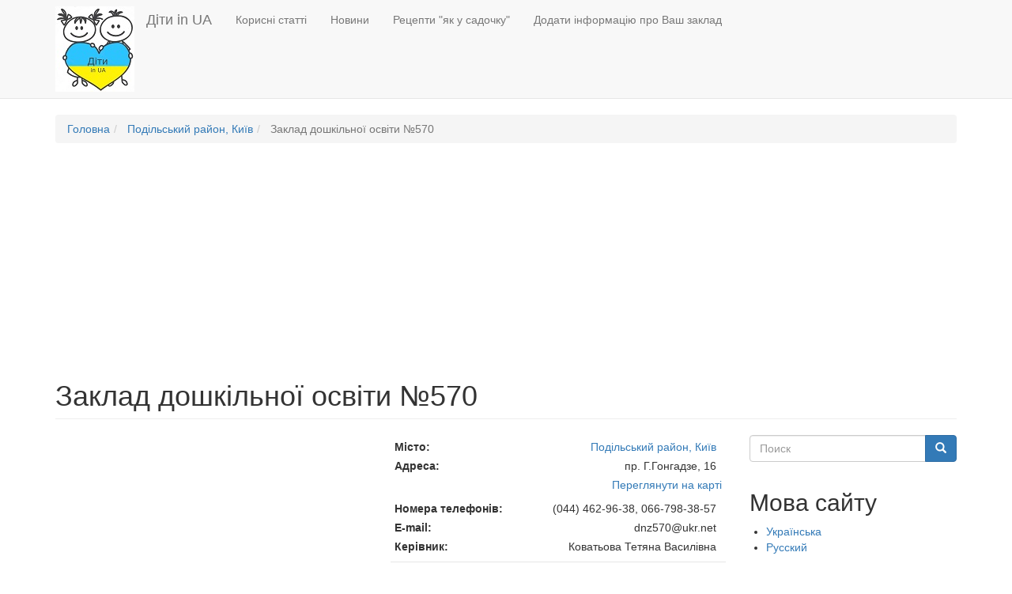

--- FILE ---
content_type: text/html; charset=UTF-8
request_url: https://dity.in.ua/podilskiy-rayon-kiiv/zaklad-doshkilnoi-osviti-no570
body_size: 60060
content:
<!DOCTYPE html><html lang="uk" dir="ltr" prefix="content: http://purl.org/rss/1.0/modules/content/ dc: http://purl.org/dc/terms/ foaf: http://xmlns.com/foaf/0.1/ og: http://ogp.me/ns# rdfs: http://www.w3.org/2000/01/rdf-schema# schema: http://schema.org/ sioc: http://rdfs.org/sioc/ns# sioct: http://rdfs.org/sioc/types# skos: http://www.w3.org/2004/02/skos/core# xsd: http://www.w3.org/2001/XMLSchema# "><head><meta charset="utf-8" /><script async src="https://www.googletagmanager.com/gtag/js?id=UA-137491448-1"></script><script>window.google_analytics_uacct = "UA-137491448-1";window.dataLayer = window.dataLayer || [];function gtag(){dataLayer.push(arguments)};gtag("js", new Date());gtag("config", "UA-137491448-1", {"groups":"default","anonymize_ip":true,"page_path":location.pathname + location.search + location.hash,"link_attribution":true});</script><link rel="canonical" href="https://dity.in.ua/podilskiy-rayon-kiiv/zaklad-doshkilnoi-osviti-no570" /><meta name="description" content="Заклад дошкільної освіти №570, Подільський район, Київ - вся інформація про заклад, контакти, відгуки, програми, ціни." /><meta name="Generator" content="Drupal 8 (https://www.drupal.org)" /><meta name="MobileOptimized" content="width" /><meta name="HandheldFriendly" content="true" /><meta name="viewport" content="width=device-width, initial-scale=1.0" /><script type="application/ld+json">{
"@context": "https://schema.org",
"@graph": [
{
"@type": "ChildCare",
"additionalType": "ChildCare",
"@id": "https://dity.in.ua/podilskiy-rayon-kiiv/zaklad-doshkilnoi-osviti-no570",
"url": "https://dity.in.ua/podilskiy-rayon-kiiv/zaklad-doshkilnoi-osviti-no570",
"name": "Заклад дошкільної освіти  №570",
"telephone": "(044) 462-96-38, 066-798-38-57",
"contactPoint": [
{
"@type": "ContactPoint",
"telephone": "(044) 462-96-38",
"email": "dnz570@ukr.net"
},
{
"@type": "ContactPoint",
"telephone": "066-798-38-57",
"email": "dnz570@ukr.net"
}
],
"image": {
"@type": "ImageObject",
"representativeOfPage": "True"
},
"brand": {
"@type": "Brand",
"name": "Заклад дошкільної освіти  №570"
},
"geo": {
"@type": "GeoCoordinates",
"latitude": "50.510177",
"longitude": "30.412715"
},
"address": {
"@type": "PostalAddress",
"streetAddress": "пр. Г.Гонгадзе, 16",
"postalCode": "node",
"addressCountry": "Україна"
},
"review": [],
"starRating": {
"@type": "Rating",
"ratingValue": "80"
}
}
]
}</script><link rel="shortcut icon" href="/sites/default/files/Logo%20DityInUa%20%28100%29.jpg" type="image/jpeg" /><link rel="alternate" hreflang="uk" href="https://dity.in.ua/podilskiy-rayon-kiiv/zaklad-doshkilnoi-osviti-no570" /><link rel="alternate" hreflang="ru" href="https://dity.in.ua/ru/podolskiy-rayon-kiev/detskiy-sadik-no570" /><title>Заклад дошкільної освіти №570, Подільський район, Київ | на сайті Діти in UA</title><link rel="stylesheet" media="all" href="/sites/default/files/css/css_uA6jNBTT9pERTJ8kF6D1xBiQTtloYvxDgu_Kwthmp4s.css" /><link rel="stylesheet" media="all" href="//api.mapbox.com/mapbox.js/plugins/leaflet-fullscreen/v1.0.1/leaflet.fullscreen.css" /><link rel="stylesheet" media="all" href="/sites/default/files/css/css_y85QsbSMnkv2KBTzl6WIwUhnIs6z8VygbwaAvlDlO2o.css" /><link rel="stylesheet" media="all" href="//cdnjs.cloudflare.com/ajax/libs/font-awesome/4.7.0/css/font-awesome.min.css" /><link rel="stylesheet" media="all" href="/sites/default/files/css/css_vuhnI03aGRgTiMdVr4CCfYLLAz3QqmHrN2H_m9LvqFg.css" /><link rel="stylesheet" media="all" href="//cdnjs.cloudflare.com/ajax/libs/twitter-bootstrap/3.4.1/css/bootstrap.min.css" /><link rel="stylesheet" media="all" href="//cdn.jsdelivr.net/npm/@unicorn-fail/drupal-bootstrap-styles@0.0.2/dist/3.4.0/8.x-3.x/drupal-bootstrap.min.css" integrity="sha512-tGFFYdzcicBwsd5EPO92iUIytu9UkQR3tLMbORL9sfi/WswiHkA1O3ri9yHW+5dXk18Rd+pluMeDBrPKSwNCvw==" crossorigin="anonymous" /><link rel="stylesheet" media="all" href="/sites/default/files/css/css_RekQFx5vg0M7N94TBlCfRW1M3rrWHFDgKjWNLM8Q_9M.css" /> <!--[if lte IE 8]><script src="/sites/default/files/js/js_aV9BD_TCsAZnPBK7GxonJFqqbmRCNnTrFCgkI2GkWz4.js"></script><![endif]--><script src="/core/assets/vendor/modernizr/modernizr.min.js?v=3.3.1"></script><script src="/sites/default/files/js/js_6-vgEiBN3F0Tsi1RnYAbE6e-CiBlbYBkTJPEfgg94ik.js"></script><script src="//api.mapbox.com/mapbox.js/plugins/leaflet-fullscreen/v1.0.1/Leaflet.fullscreen.min.js"></script></head><body class="path-node page-node-type-kindergarden navbar-is-static-top has-glyphicons"> <a href="#main-content" class="visually-hidden focusable skip-link"> Перейти до основного вмісту </a><div class="dialog-off-canvas-main-canvas" data-off-canvas-main-canvas> <header class="navbar navbar-default navbar-static-top" id="navbar" role="banner"><div class="container"><div class="navbar-header"><div class="region region-navigation"> <a class="logo navbar-btn pull-left" href="/" title="Головна" rel="home"> <img src="/sites/default/files/Logo%20DityInUa%20%28100%29_1.jpg" alt="Головна" /> </a> <a class="name navbar-brand" href="/" title="Головна" rel="home">Діти in UA</a></div> <button type="button" class="navbar-toggle" data-toggle="collapse" data-target="#navbar-collapse"> <span class="sr-only">Toggle navigation</span> <span class="icon-bar"></span> <span class="icon-bar"></span> <span class="icon-bar"></span> </button></div><div id="navbar-collapse" class="navbar-collapse collapse"><div class="region region-navigation-collapsible"> <nav role="navigation" aria-labelledby="block-bootstrap-main-menu-menu" id="block-bootstrap-main-menu"><h2 class="sr-only" id="block-bootstrap-main-menu-menu">Основная навигация</h2><ul class="menu menu--main nav navbar-nav"><li class="first"> <a href="/articles">Корисні статті</a></li><li> <a href="/news">Новини</a></li><li> <a href="/recepti">Рецепти &quot;як у садочку&quot;</a></li><li class="last"> <a href="/add_your_kindergarden">Додати інформацію про Ваш заклад</a></li></ul> </nav></div></div><script>
let menuEl = document.querySelector('#block-osnovnayanavigaciyaru ul.menu');
if (menuEl) {
menuEl.classList.add('navbar-nav');
}
// $('').addClass('navbar-nav');
</script></div> </header><div role="main" class="main-container container js-quickedit-main-content"><div class="row"><div class="col-sm-12" role="heading"><div class="region region-header"><ol class="breadcrumb"><li > <a href="/">Головна</a></li><li > <a href="/podilskiy-rayon-kiiv">Подільський район, Київ</a></li><li class="active"> Заклад дошкільної освіти №570</li></ol><div data-drupal-messages-fallback class="hidden"></div><section id="block-banner" class="block block-block-content block-block-content2163b470-de54-4436-bcdd-298c2678e6b3 clearfix"><div class="field field--name-body field--type-text-with-summary field--label-hidden field--item"><script async="" src="https://pagead2.googlesyndication.com/pagead/js/adsbygoogle.js"></script><ins class="adsbygoogle" style="display:block" data-ad-client="ca-pub-0852638873190028" data-ad-slot="8396943463" data-ad-format="auto" data-full-width-responsive="true"></ins><script>
<!--//--><![CDATA[// ><!--
(adsbygoogle = window.adsbygoogle || []).push({});
//--><!]]>
</script></div> </section><h1 class="page-header"><span>Заклад дошкільної освіти №570 </span></h1></div></div> <section class="col-sm-9"> <a id="main-content"></a><div class="region region-content"> <section id="block-gardentype" class="block block-sitecontent block-sitecontent-choose-garden-type clearfix"> </section><div data-history-node-id="5273" class="node node--type-kindergarden node--view-mode-full ds-2col-stacked clearfix"><div class="group-header"></div><div class="group-row"><div class="group-left1 group-left-item"></div><div class="group-right1 group-right-item"><div class="field field--name-field-misto field--type-entity-reference field--label-inline"><div class="field--label">Місто</div><div class="field--item"><a href="/podilskiy-rayon-kiiv" hreflang="uk">Подільський район, Київ</a></div></div><div class="field field--name-field-adress field--type-string-long field--label-inline"><div class="field--label">Адреса</div><div class="field--item">пр. Г.Гонгадзе, 16</div></div><p><a class="" id="show-map" href="#">Переглянути на карті</a></p><div class="hidden"><div id="map-wrapper"><div><div class="visually-hidden">Подивитися на карті</div><div><div id="leaflet-map-node-kindergarden-5273-field-geofield" style="min-width: 150px; height: 400px"></div></div></div></div></div><div class="field field--name-field-telephone field--type-string field--label-inline"><div class="field--label">Номера телефонів</div><div class="field--item">(044) 462-96-38, 066-798-38-57</div></div><div class="field field--name-field-e-mail field--type-email field--label-inline"><div class="field--label">E-mail</div><div class="field--items"><div class="field--item">dnz570@ukr.net</div></div></div><div class="field field--name-field-director field--type-string field--label-inline"><div class="field--label">Керівник</div><div class="field--item">Коватьова Тетяна Василівна</div></div></div></div><div class="group-row"><div class="group-left2 group-left-item"></div><div class="group-right2 group-right-item"></div></div><div class="group-footer"><div class="field field--name-body field--type-text-with-summary field--label-hidden field--item"><p>Заклад дошкільної освіти №570</p><p><strong>Проектна потужність на 220 дітей, розрахункова - на 170 дітей.</strong></p><p>Режим роботи закладу: 7.00 – 19.00. Приймаються діти віком від 1,6 року. В закладі дошкільної освіти працює 9 груп, з них - 3 групи дітей ясельного віку.</p><p><strong>Основний напрямок роботи:</strong> всебічний розвиток дитини. Завдання закладу – якісна підготовка дітей до школи, створення комфортних умов для гармонійного розвитку дітей.</p><p><strong>Працюємо за  програмою виховання і навчання розвитку дітей дошкільного віку «Дитина»</strong>. В ДНЗ № 570 3-разове якісне, збалансоване харчування. В оздоровчий літній період - 4-разове. Враховуються медичні показники та побажання батьків щодо харчування дітей.</p><p><strong>В закладі  працює  психолог. Педагоги сприяють </strong>повноцінному й різнобічному розвитку дошкільнят, створюють сприятливі умови для особистісного ставлення дітей, забезпечують їх збалансований розвиток, формування життєвої компетентності,розвитку ціннісного ставлення до світу природи, культури, людей, самих до себе.</p><p>Власність:</p><p>Комунальний</p><p>Спеціалізація:</p><p>без спеціалізації</p><p>Вид закладу:</p><p>Загального розвитку</p><p><strong>Додатково є:</strong></p><p>Спортзал</p><p>Музичний зал</p><p><strong>Режим роботи:</strong> 12<br />Початок: 07:00<br />Завершення: 19:00<br /><br />Чи працює в свята: Ні</p></div> <section><h2>Відгуки та запитання</h2> <article data-comment-user-id="0" id="comment-4890" about="/comment/4890" typeof="schema:Comment" class="js-comment"> <mark class="hidden" data-comment-timestamp="1613470251"></mark> <footer> <article typeof="schema:Person" about="/user/0"> </article><p><span rel="schema:author">Надіслав: <span lang="" typeof="schema:Person" property="schema:name" datatype="">мама (не перевірено)</span>, дата: вт, 01/29/2019 - 12:09</span> <span property="schema:dateCreated" content="2019-01-29T10:09:51+00:00" class="hidden"></span></p> <a href="/comment/4890#comment-4890" hreflang="uk">Постійне посилання</a> </footer><div><h3 property="schema:name" datatype=""><a href="/comment/4890#comment-4890" class="permalink" rel="bookmark" hreflang="uk">дуже хороший садок вожу свою…</a></h3><div property="schema:text" class="field field--name-comment-body field--type-text-long field--label-hidden field--item"><p>дуже хороший садок вожу свою дитину вже 2 рік в групу Дзвіночок хороший вихователь і помічник воспітатіля дуже уважно до дітей! Група чиста, вихователь добре проводить заняття.</p></div></div></article><article data-comment-user-id="0" id="comment-4891" about="/comment/4891" typeof="schema:Comment" class="js-comment"> <mark class="hidden" data-comment-timestamp="1613471501"></mark> <footer> <article typeof="schema:Person" about="/user/0"> </article><p><span rel="schema:author">Надіслав: <span lang="" typeof="schema:Person" property="schema:name" datatype="">Наталья (не перевірено)</span>, дата: пн, 02/04/2019 - 12:30</span> <span property="schema:dateCreated" content="2019-02-04T10:30:50+00:00" class="hidden"></span></p> <a href="/comment/4891#comment-4891" hreflang="uk">Постійне посилання</a> </footer><div><h3 property="schema:name" datatype=""><a href="/comment/4891#comment-4891" class="permalink" rel="bookmark" hreflang="uk">Це перший наш дитячий садок…</a></h3><div property="schema:text" class="field field--name-comment-body field--type-text-long field--label-hidden field--item"><p>Це перший наш дитячий садок. Відповідно, перші переживання і перший досвід. Дитина звикала насилу, перші два місяці була катастрофа. Сльози і істерики. АЛЕ завдяки контакту з вихователями і, мабуть, правильної їх роботі в листопаді дитина вже з задоволенням біг з ранку в сад! Величезне спасибі ясельної групи "Метелик" Олені Іванівні та Лідії Миколаївні! Відмінно провели тут такий важливий перший рік, сподіваюся надалі адаптація до нового соціуму буде легше.</p></div></div></article><article data-comment-user-id="0" id="comment-4892" about="/comment/4892" typeof="schema:Comment" class="js-comment"> <mark class="hidden" data-comment-timestamp="1613471924"></mark> <footer> <article typeof="schema:Person" about="/user/0"> </article><p><span rel="schema:author">Надіслав: <span lang="" typeof="schema:Person" property="schema:name" datatype="">мама (не перевірено)</span>, дата: вт, 03/05/2019 - 12:37</span> <span property="schema:dateCreated" content="2019-03-05T10:37:02+00:00" class="hidden"></span></p> <a href="/comment/4892#comment-4892" hreflang="uk">Постійне посилання</a> </footer><div><h3 property="schema:name" datatype=""><a href="/comment/4892#comment-4892" class="permalink" rel="bookmark" hreflang="uk">Відмінний садок. Наш син…</a></h3><div property="schema:text" class="field field--name-comment-body field--type-text-long field--label-hidden field--item"><p>Відмінний садок. Наш син проходив в сад № 570 3,5 року. Навчили читати, писати і просто хорошого і доброго. Величезне спасибі Заведущий Тетяні Василівною, за те що взяла нас в садок в 2,5 року, просто прийшли і записалися, нічого не платили !!!, пізніше здавали гроші на фарбу в спортзал і все !!! Величезне спасибі вихователям Олена Олександрівні, Ользі Єгорівні і няні Лідії Всеволодівні. Мій син дуже полюбив всіх, ходив в садок з хорошим настроєм. Загалом рекомендую!</p></div></div></article><article data-comment-user-id="0" id="comment-4893" about="/comment/4893" typeof="schema:Comment" class="js-comment"> <mark class="hidden" data-comment-timestamp="1613472118"></mark> <footer> <article typeof="schema:Person" about="/user/0"> </article><p><span rel="schema:author">Надіслав: <span lang="" typeof="schema:Person" property="schema:name" datatype="">Анна (не перевірено)</span>, дата: сб, 02/29/2020 - 12:40</span> <span property="schema:dateCreated" content="2020-02-29T10:40:46+00:00" class="hidden"></span></p> <a href="/comment/4893#comment-4893" hreflang="uk">Постійне посилання</a> </footer><div><h3 property="schema:name" datatype=""><a href="/comment/4893#comment-4893" class="permalink" rel="bookmark" hreflang="uk">Садком задоволена…</a></h3><div property="schema:text" class="field field--name-comment-body field--type-text-long field--label-hidden field--item"><p>Садком задоволена. Вихователі хороші, дітками займаються, грають в розвиваючі ігри. Це наші улюблені вихователі - Світлана В. І Марія Вл. Харчування хороше, єдине це моя дитина не любить молочну кашу, але насильно його ніхто не годує.<br />Майданчики, звичайно, не супер, але потихеньку оновлюються. У групах меблі нові. Хороший ремонт, який роблять самі вихователі і директор. Батьків не залучають до ремонту. Дуже вдячна всім співробітникам ДНЗ 570 за любов до своєї роботи)</p></div></div></article><h2>Коментувати</h2><form class="comment-comment-form comment-form" data-user-info-from-browser data-drupal-selector="comment-form" action="/comment/reply/node/5273/field_comments" method="post" id="comment-form" accept-charset="UTF-8"><div class="form-item js-form-item form-type-textfield js-form-type-textfield form-item-name js-form-item-name form-group"> <label for="edit-name" class="control-label js-form-required form-required">Ваше ім'я</label> <input data-drupal-default-value="Анонім" data-drupal-selector="edit-name" class="form-text required form-control" type="text" id="edit-name" name="name" value="" size="30" maxlength="60" required="required" aria-required="true" /></div><div class="form-item js-form-item form-type-email js-form-type-email form-item-mail js-form-item-mail form-group"> <label for="edit-mail" class="control-label">Електронна пошта</label> <input data-drupal-selector="edit-mail" aria-describedby="edit-mail--description" class="form-email form-control" type="email" id="edit-mail" name="mail" value="" size="30" maxlength="64" title="Вміст цього поля є приватним і не буде доступний широкому загалу." data-toggle="tooltip" /></div><input data-drupal-selector="edit-homepage" type="hidden" name="homepage" value="" /><input autocomplete="off" data-drupal-selector="form-abm3fuzsj-gfbepaw0yomup7u76eefqd2ummjnqbnu4" type="hidden" name="form_build_id" value="form-abm3fuZsJ_GFBEPaw0YOMUp7u76EEFqd2umMJNqBnU4" /><input data-drupal-selector="edit-comment-comment-form" type="hidden" name="form_id" value="comment_comment_form" /><input data-drupal-selector="edit-honeypot-time" type="hidden" name="honeypot_time" value="4FHasngzhnbMIy8sq7aCpckfolun3mR0981A8sp4f_o" /><div class="field--type-text-long field--name-comment-body field--widget-text-textarea form-group js-form-wrapper form-wrapper" data-drupal-selector="edit-comment-body-wrapper" id="edit-comment-body-wrapper"><div class="js-text-format-wrapper text-format-wrapper js-form-item form-item"><div class="form-item js-form-item form-type-textarea js-form-type-textarea form-item-comment-body-0-value js-form-item-comment-body-0-value"> <label for="edit-comment-body-0-value" class="control-label js-form-required form-required">Comment</label><div class="form-textarea-wrapper"><textarea class="js-text-full text-full form-textarea required form-control resize-vertical" data-drupal-selector="edit-comment-body-0-value" id="edit-comment-body-0-value" name="comment_body[0][value]" rows="5" cols="60" placeholder="" required="required" aria-required="true"></textarea></div></div><div class="js-filter-wrapper form-inline form-group js-form-wrapper form-wrapper" data-drupal-selector="edit-comment-body-0-format" id="edit-comment-body-0-format"><div data-drupal-selector="edit-comment-body-0-format-help" class="form-group js-form-wrapper form-wrapper" id="edit-comment-body-0-format-help"><a href="/filter/tips" target="_blank" title="Opens in new window" data-toggle="tooltip" data-drupal-selector="edit-comment-body-0-format-help-about" class="icon-before" id="edit-comment-body-0-format-help-about"><span class="icon glyphicon glyphicon-question-sign" aria-hidden="true"></span>Про текстові формати</a></div></div></div></div><div class="captcha js-form-wrapper form-wrapper form-item js-form-item panel panel-default" id="captcha" aria-describedby="captcha--description"><div class="panel-heading"> <a aria-controls="captcha--content" aria-expanded="true" aria-pressed="true" data-toggle="collapse" role="button" class="panel-title" href="#captcha--content">CAPTCHA</a></div><div id="captcha--content" class="panel-body panel-collapse collapse fade in"><p id="captcha--description" class="help-block">Мета цього запитання — довести, що ви є реальним відвідувачем і запобігти автоматизованим розсиланням спаму.</p> <input data-drupal-selector="edit-captcha-sid" type="hidden" name="captcha_sid" value="31632114" /><input data-drupal-selector="edit-captcha-token" type="hidden" name="captcha_token" value="HzcGhJsh_pxsOy6NhKXajSNV6-uKiPHtSgj1hCLE7W4" /><div class="form-item js-form-item form-type-textfield js-form-type-textfield form-item-captcha-response js-form-item-captcha-response form-group"> <label for="edit-captcha-response" class="control-label js-form-required form-required">Математичне завдання</label>
2 + 0 = <input autocomplete="off" data-drupal-selector="edit-captcha-response" aria-describedby="edit-captcha-response--description" class="form-text required form-control" type="text" id="edit-captcha-response" name="captcha_response" value="" size="4" maxlength="2" required="required" aria-required="true" /><div id="edit-captcha-response--description" class="description help-block"> Розв’яжіть цей простий математичний приклад і введіть відповідь. Наприклад, для 1+3 введіть 4.</div></div></div></div><div data-drupal-selector="edit-actions" class="form-actions form-group js-form-wrapper form-wrapper" id="edit-actions--2"><button data-drupal-selector="edit-submit" class="button button--primary js-form-submit form-submit btn-primary btn" type="submit" id="edit-submit--3" name="op" value="Залишити коментар">Залишити коментар</button></div><div class="url-textfield form-group js-form-wrapper form-wrapper" style="display: none !important;"><div class="form-item js-form-item form-type-textfield js-form-type-textfield form-item-url js-form-item-url form-group"> <label for="edit-url--2" class="control-label">Залиште це поле порожнім</label> <input autocomplete="off" data-drupal-selector="edit-url" class="form-text form-control" type="text" id="edit-url--2" name="url" value="" size="20" maxlength="128" /></div></div></form> </section><div class="field field--name-field-voting field--type-voting-api-field field--label-above"><div class="field--label">Як Ви оцінюєте цей заклад?</div><div class="field--item"><div class="votingapi-widgets fivestar form-group"><form class="node-kindergarden-5273-vote-field-voting__vote-vote-votingapi-fivestar-form vote-form" id="vote-form" data-drupal-selector="node-kindergarden-5273-vote-field-voting-vote-vote-votingapi-fivestar-form" action="/podilskiy-rayon-kiiv/zaklad-doshkilnoi-osviti-no570" method="post" accept-charset="UTF-8"><div class="form-item js-form-item form-type-select js-form-type-select form-item-value js-form-item-value form-no-label form-group"><div class="select-wrapper"><select autocomplete="off" data-result-value="3.2" data-vote-value="3.2" data-style="bootstrap-stars" data-show-own-vote="true" data-drupal-selector="edit-value" class="form-select form-control" id="edit-value" name="value"><option value="1">Незадовільно</option><option value="2">Not so poor</option><option value="3">середній</option><option value="4">good</option><option value="5">very good</option></select></div></div><input autocomplete="off" data-drupal-selector="form-ljgg9fczgptwokwjmk-cesnuzyvet0y4v4fb8blr-ds" type="hidden" name="form_build_id" value="form-lJgg9FcZgPtwOKwJmK_CESnuZyVEt0y4v4fB8Blr_Ds" /><input data-drupal-selector="edit-node-kindergarden-5273-vote-field-voting-vote-vote-votingapi-fivestar-form" type="hidden" name="form_id" value="node_kindergarden_5273_vote_field_voting__vote_vote_votingapi_fivestar_form" /><input data-drupal-selector="edit-honeypot-time" type="hidden" name="honeypot_time" value="wpl3NU6K4oU74Hbhmrt6WIKw0dF1iH9Z9brs0N10LS0" /><button data-drupal-selector="edit-submit" class="button button--primary js-form-submit form-submit btn-success btn icon-before" type="submit" id="edit-submit--2" name="op" value="Зберегти"><span class="icon glyphicon glyphicon-ok" aria-hidden="true"></span>Зберегти</button><div class="url-textfield form-group js-form-wrapper form-wrapper" style="display: none !important;"><div class="form-item js-form-item form-type-textfield js-form-type-textfield form-item-url js-form-item-url form-group"> <label for="edit-url" class="control-label">Залиште це поле порожнім</label> <input autocomplete="off" data-drupal-selector="edit-url" class="form-text form-control" type="text" id="edit-url" name="url" value="" size="20" maxlength="128" /></div></div></form></div></div></div></div></div><section class="views-element-container block block-views block-views-blockinshi-sadochki-v-comu-misti-block-2 clearfix" id="block-views-block-inshi-sadochki-v-comu-misti-block-2"><h2 class="block-title">Вас можуть зацікавити:</h2><div class="form-group"><div class="anounse-3-row anounse-3-row-priority view view-inshi-sadochki-v-comu-misti view-id-inshi_sadochki_v_comu_misti view-display-id-block_2 js-view-dom-id-037887d86bf81eaa5edf98c7eec9755379426740bb4b255f3b4c14a948f7df84"></div></div> </section><section class="views-element-container block block-views block-views-blockinshi-sadochki-v-comu-misti-block-1 clearfix" id="block-views-block-inshi-sadochki-v-comu-misti-block-1-2"><h2 class="block-title">Інші садочки в цьому місті:</h2><div class="form-group"><div class="anounse-3-row view view-inshi-sadochki-v-comu-misti view-id-inshi_sadochki_v_comu_misti view-display-id-block_1 js-view-dom-id-8188c5de0dc78a8c7ab340ef4e435f00cb1525597c2373c02dcdd951f8fe006e"><div class="view-content"><div class="views-row"><div class="thumbnail"><div class="field field--name-field-foto field--type-image field--label-hidden field--items"><div class="field--item"> <a href="/podilskiy-rayon-kiiv/dityachiy-sadok-kids-park" hreflang="uk"><img src="/sites/default/files/styles/300x225/public/2020-03/60540918_2375319076046021_6350227997471014912_n.jpg?itok=jPZobVTg" width="300" height="225" alt="KidsPark" typeof="foaf:Image" class="img-rounded img-responsive" /></a></div></div><div class="caption"><h4><strong> <a href="/podilskiy-rayon-kiiv/dityachiy-sadok-kids-park"><span>Дитячий садок &quot;Kids Park&quot; </span></a></strong></h4><p><span class="glyphicon glyphicon-flag" aria-hidden="true"></span> <a href="/podilskiy-rayon-kiiv" hreflang="uk">Подільський район, Київ</a>, вул. Вишгородська, 45</p><p>Тип садочку: <a href="/private" hreflang="uk">Приватний</a></p></div></div></div><div class="views-row"><div class="thumbnail"><div class="field field--name-field-foto field--type-image field--label-hidden field--items"><div class="field--item"> <a href="/podilskiy-rayon-kiiv/zaklad-doshkilnoi-osviti-no142-sonyachniy" hreflang="uk"><img src="/sites/default/files/styles/300x225/public/2020-09/142-1.jpg?itok=zPlF5CBY" width="300" height="225" alt="1-1 фото" typeof="foaf:Image" class="img-rounded img-responsive" /></a></div></div><div class="caption"><h4><strong> <a href="/podilskiy-rayon-kiiv/zaklad-doshkilnoi-osviti-no142-sonyachniy"><span>Заклад дошкільної освіти №142 &quot;Сонячний&quot; </span></a></strong></h4><p><span class="glyphicon glyphicon-flag" aria-hidden="true"></span> <a href="/podilskiy-rayon-kiiv" hreflang="uk">Подільський район, Київ</a>, пр. Правди, 96-а</p><p>Тип садочку: <a href="/governmental" hreflang="uk">Державний</a></p></div></div></div><div class="views-row"><div class="thumbnail"><div class="field field--name-field-foto field--type-image field--label-hidden field--items"><div class="field--item"> <a href="/podilskiy-rayon-kiiv/zaklad-doshkilnoi-osviti-no626" hreflang="uk"><img src="/sites/default/files/styles/300x225/public/2020-12/626-1.jpg?itok=-niOJGG3" width="300" height="225" alt="1-1 фото" typeof="foaf:Image" class="img-rounded img-responsive" /></a></div></div><div class="caption"><h4><strong> <a href="/podilskiy-rayon-kiiv/zaklad-doshkilnoi-osviti-no626"><span>Заклад дошкільної освіти №626 </span></a></strong></h4><p><span class="glyphicon glyphicon-flag" aria-hidden="true"></span> <a href="/podilskiy-rayon-kiiv" hreflang="uk">Подільський район, Київ</a>, проспект Правди, 108-а</p><p>Тип садочку: <a href="/governmental" hreflang="uk">Державний</a></p></div></div></div><div class="views-row"><div class="thumbnail"><div class="field field--name-field-foto field--type-image field--label-hidden field--items"><div class="field--item"> <a href="/ru/podolskiy-rayon-kiev/detskiy-sad-i-shkola-rannego-razvitiya-lingvist" hreflang="ru"><img src="/sites/default/files/styles/300x225/public/2021-02/%D0%B0%D0%BA%D1%82%D0%B8%D0%B2%D0%B8%D1%82%D0%B8.jpg?itok=49x1fYzf" width="300" height="225" alt="Дитячий садок Лингвист" typeof="foaf:Image" class="img-rounded img-responsive" /></a></div></div><div class="caption"><h4><strong> <a href="/podilskiy-rayon-kiiv/dityachiy-sadok-i-shkola-rannogo-rozvitku-lingvist"><span>Дитячий садок і Школа раннього розвитку &quot;Лінгвіст&quot; </span></a></strong></h4><p><span class="glyphicon glyphicon-flag" aria-hidden="true"></span> <a href="/podilskiy-rayon-kiiv" hreflang="uk">Подільський район, Київ</a>, вул. Сергія Данченка, 3</p><p>Тип садочку: <a href="/private" hreflang="uk">Приватний</a></p></div></div></div><div class="views-row"><div class="thumbnail"><div class="field field--name-field-foto field--type-image field--label-hidden field--items"><div class="field--item"> <a href="/podilskiy-rayon-kiiv/dityachiy-sadok-no151" hreflang="uk"><img src="/sites/default/files/styles/300x225/public/default_images/Sadok.jpg?itok=Rh4bzQxb" width="300" height="225" alt="Photo_sadok" typeof="foaf:Image" class="img-rounded img-responsive" /></a></div></div><div class="caption"><h4><strong> <a href="/podilskiy-rayon-kiiv/dityachiy-sadok-no151"><span>Дитячий садок №151 </span></a></strong></h4><p><span class="glyphicon glyphicon-flag" aria-hidden="true"></span> <a href="/podilskiy-rayon-kiiv" hreflang="uk">Подільський район, Київ</a>, вулиця Івана Виговського, 10А</p><p>Тип садочку: <a href="/governmental" hreflang="uk">Державний</a></p></div></div></div><div class="views-row"><div class="thumbnail"><div class="field field--name-field-foto field--type-image field--label-hidden field--items"><div class="field--item"> <a href="/podilskiy-rayon-kiiv/dityachiy-sadok-no676-sonechko" hreflang="uk"><img src="/sites/default/files/styles/300x225/public/default_images/Sadok.jpg?itok=Rh4bzQxb" width="300" height="225" alt="Photo_sadok" typeof="foaf:Image" class="img-rounded img-responsive" /></a></div></div><div class="caption"><h4><strong> <a href="/podilskiy-rayon-kiiv/dityachiy-sadok-no676-sonechko"><span>Дитячий садок №676 &quot;Сонечко&quot; </span></a></strong></h4><p><span class="glyphicon glyphicon-flag" aria-hidden="true"></span> <a href="/podilskiy-rayon-kiiv" hreflang="uk">Подільський район, Київ</a>, вул. Ярославська, 30</p><p>Тип садочку: <a href="/governmental" hreflang="uk">Державний</a></p></div></div></div></div></div></div> </section></div> </section> <aside class="col-sm-3" role="complementary"><form action="/search-content" method="get" id="search-block-form" accept-charset="UTF-8" data-drupal-form-fields="edit-keys"><div class="form-item js-form-item form-type-search js-form-type-search form-item-keys js-form-item-keys form-no-label form-group"><label for="edit-keys" class="control-label sr-only">Поиск</label><div class="input-group"><input title="" data-drupal-selector="edit-keys" class="form-search form-control" placeholder="Поиск" type="search" id="edit-keys" name="search_api_fulltext" value="" size="15" maxlength="128" data-toggle="tooltip"><span class="input-group-btn"><button type="submit" value="Поиск" class="button js-form-submit form-submit btn-primary btn icon-only" name=""><span class="sr-only">Поиск</span><span class="icon glyphicon glyphicon-search" aria-hidden="true"></span></button></span></div></div><div class="form-actions form-group js-form-wrapper form-wrapper" data-drupal-selector="edit-actions" id="edit-actions"></div></form><div class="region region-sidebar-second"> <section class="language-switcher-language-url block block-language block-language-blocklanguage-interface clearfix" id="block-peremikachmovi" role="navigation"><h2 class="block-title">Мова сайту</h2><ul class="links"><li hreflang="uk" data-drupal-link-system-path="node/5273" class="uk is-active"><a href="/podilskiy-rayon-kiiv/zaklad-doshkilnoi-osviti-no570" class="language-link" hreflang="uk">Українська</a></li><li hreflang="ru" data-drupal-link-system-path="node/5273" class="ru"><a href="/ru/podolskiy-rayon-kiev/detskiy-sadik-no570" class="language-link" hreflang="ru">Русский</a></li></ul> </section><nav role="navigation" aria-labelledby="block-bootstrap-account-menu-menu" id="block-bootstrap-account-menu"><h2 class="sr-only" id="block-bootstrap-account-menu-menu">Меню учётной записи пользователя</h2><ul class="menu menu--account nav navbar-nav navbar-right"><li class="first last"> <a href="/user/login">Вхід</a></li></ul> </nav></div> </aside></div></div> <footer class="footer container" role="contentinfo"><div class="region region-footer"> <section class="views-element-container block block-views block-views-blocklast-acticles-block-1 clearfix" id="block-views-block-last-acticles-block-1-2"><h2 class="block-title">Останні статті:</h2><div class="form-group"><div class="view view-last-acticles view-id-last_acticles view-display-id-block_1 js-view-dom-id-9ca216736b29109baecfc03d965af0b6f1bb55ddf7028807f05df889a87cc7fe"><div class="view-content"><div id="views-bootstrap-last-acticles-block-1" class="grid views-view-grid horizontal"><div class="row"><div class="col col-xs-12 col-sm-12 col-md-4 col-lg-4 "><div class="thumbnail"> <img property="schema:image" src="/sites/default/files/styles/300x225/public/2026-01/%D0%BD%D0%B0%D1%81%D1%82%D0%BE%D0%BB%D0%BA%D0%B81.jpg?itok=p1A-Lzm7" width="300" height="225" typeof="foaf:Image" class="img-rounded img-responsive"><div class="alert alert-success" style="height: 80px;" role="alert"><h4><strong> <a href="/statti/rozvitok-i-vikhovannya/chem-zanyatsya-v-kupe-poezda-kogda-propala-svyaz"><span property="schema:name">Чем заняться в купе поезда, когда пропала связь</span></a></strong></h4></div><h4><strong> <a href="/statti/rozvitok-i-vikhovannya/chem-zanyatsya-v-kupe-poezda-kogda-propala-svyaz"></a></strong></h4></div></div><div class="col col-xs-12 col-sm-12 col-md-4 col-lg-4 "><div class="thumbnail"> <img property="schema:image" src="/sites/default/files/styles/300x225/public/2026-01/%D1%80%D1%83%D1%87%D0%BD%D1%96%20%D0%BF%D0%B8%D0%BB%D0%BE%D1%81%D0%BE%D1%81%D0%B8.jpg?itok=cO8O63F-" width="300" height="225" typeof="foaf:Image" class="img-rounded img-responsive"><div class="alert alert-success" style="height: 80px;" role="alert"><h4><strong> <a href="/statti/rizne/ruchnye-pylesosy-dlya-udobnoy-uborki-doma"><span property="schema:name">Ручные пылесосы для удобной уборки дома</span></a></strong></h4></div><h4><strong> <a href="/statti/rizne/ruchnye-pylesosy-dlya-udobnoy-uborki-doma"></a></strong></h4></div></div><div class="col col-xs-12 col-sm-12 col-md-4 col-lg-4 "><div class="thumbnail"> <img property="schema:image" src="/sites/default/files/styles/300x225/public/2026-01/%D0%BF%D0%BE%D1%81%D1%82%D1%96%D0%BB%D1%8C.jpg?itok=TrpJr33X" width="300" height="225" typeof="foaf:Image" class="img-rounded img-responsive"><div class="alert alert-success" style="height: 80px;" role="alert"><h4><strong> <a href="/statti/rizne/postil-u-dityachu-kimnatu-yaka-tkanina-krascha-dlya-nemovlyat-yaka-dlya-shkolyariv"><span property="schema:name">Постіль у дитячу кімнату: яка тканина краща для немовлят, а яка — для школярів</span></a></strong></h4></div><h4><strong> <a href="/statti/rizne/postil-u-dityachu-kimnatu-yaka-tkanina-krascha-dlya-nemovlyat-yaka-dlya-shkolyariv"></a></strong></h4></div></div></div><div class="row"><div class="col col-xs-12 col-sm-12 col-md-4 col-lg-4 "><div class="thumbnail"> <img property="schema:image" src="/sites/default/files/styles/300x225/public/2026-01/%D0%BA%D0%BE%D0%BF%D1%80%D0%BE%D0%B3%D1%80%D0%B0%D0%BC%D0%B0.jpg?itok=dR-AZhwl" width="300" height="225" typeof="foaf:Image" class="img-rounded img-responsive"><div class="alert alert-success" style="height: 80px;" role="alert"><h4><strong> <a href="/statti/zdorovya-malyukiv/koprograma-u-ditey-ta-nemovlyat"><span property="schema:name">Копрограма у дітей та немовлят</span></a></strong></h4></div><h4><strong> <a href="/statti/zdorovya-malyukiv/koprograma-u-ditey-ta-nemovlyat"></a></strong></h4></div></div><div class="col col-xs-12 col-sm-12 col-md-4 col-lg-4 "><div class="thumbnail"> <img property="schema:image" src="/sites/default/files/styles/300x225/public/2026-01/91LN2Y.jpg?itok=4K6XDIPJ" width="300" height="225" typeof="foaf:Image" class="img-rounded img-responsive"><div class="alert alert-success" style="height: 80px;" role="alert"><h4><strong> <a href="/statti/rizne/yak-vibirati-podarunok-lyudini-z-yakoyu-tilki-no-poznayomivsya"><span property="schema:name">Як вибирати подарунок людині, з якою тільки-но познайомився</span></a></strong></h4></div><h4><strong> <a href="/statti/rizne/yak-vibirati-podarunok-lyudini-z-yakoyu-tilki-no-poznayomivsya"></a></strong></h4></div></div><div class="col col-xs-12 col-sm-12 col-md-4 col-lg-4 "><div class="thumbnail"> <img property="schema:image" src="/sites/default/files/styles/300x225/public/2026-01/%D0%BF%D0%B0%D0%BC%D0%BF%D0%B5%D1%80%D1%81%D0%B81.jpg?itok=jfZ278Vn" width="300" height="225" typeof="foaf:Image" class="img-rounded img-responsive"><div class="alert alert-success" style="height: 80px;" role="alert"><h4><strong> <a href="/statti/zdorovya-malyukiv/gigiena-i-komfort-aktivnogo-rebenka-sovety-dlya-molodykh-roditeley"><span property="schema:name">Гигиена и комфорт активного ребенка: советы для молодых родителей</span></a></strong></h4></div><h4><strong> <a href="/statti/zdorovya-malyukiv/gigiena-i-komfort-aktivnogo-rebenka-sovety-dlya-molodykh-roditeley"></a></strong></h4></div></div></div><div class="row"><div class="col col-xs-12 col-sm-12 col-md-4 col-lg-4 "><div class="thumbnail"> <img property="schema:image" src="/sites/default/files/styles/300x225/public/2026-01/noski-optom.jpg?itok=yA3mU5Bp" width="300" height="225" typeof="foaf:Image" class="img-rounded img-responsive"><div class="alert alert-success" style="height: 80px;" role="alert"><h4><strong> <a href="/statti/rizne/dityachi-shkarpetki-yak-vibrati-maksimalno-komfortni-dlya-schodennogo-nosinnya"><span property="schema:name">Дитячі шкарпетки: як вибрати максимально комфортні для щоденного носіння</span></a></strong></h4></div><h4><strong> <a href="/statti/rizne/dityachi-shkarpetki-yak-vibrati-maksimalno-komfortni-dlya-schodennogo-nosinnya"></a></strong></h4></div></div><div class="col col-xs-12 col-sm-12 col-md-4 col-lg-4 "><div class="thumbnail"> <img property="schema:image" src="/sites/default/files/styles/300x225/public/2026-01/%D0%BC%D0%B0%D1%82%D0%B5%D0%BC%D0%B0%D1%82%D0%B8%D0%BA%D0%B0%20%D0%BE%D0%BD%D0%BB%D0%B0%D0%B9%D0%BD.jpg?itok=5rlkgITL" width="300" height="225" typeof="foaf:Image" class="img-rounded img-responsive"><div class="alert alert-success" style="height: 80px;" role="alert"><h4><strong> <a href="/statti/rizne/5-bezkoshtovnikh-servisiv-dlya-samostiynogo-vivchennya-matematiki"><span property="schema:name">5 безкоштовних сервісів для самостійного вивчення математики</span></a></strong></h4></div><h4><strong> <a href="/statti/rizne/5-bezkoshtovnikh-servisiv-dlya-samostiynogo-vivchennya-matematiki"></a></strong></h4></div></div><div class="col col-xs-12 col-sm-12 col-md-4 col-lg-4 "><div class="thumbnail"> <img property="schema:image" src="/sites/default/files/styles/300x225/public/2026-01/%D1%81%D0%B0%D0%B9%D1%82.jpg?itok=5lGTMT5k" width="300" height="225" typeof="foaf:Image" class="img-rounded img-responsive"><div class="alert alert-success" style="height: 80px;" role="alert"><h4><strong> <a href="/statti/rizne/scho-varto-znati-pered-tim-yak-zamovlyati-stvorennya-saytu-v-kievi"><span property="schema:name">Що варто знати перед тим як замовляти створення сайту в Києві</span></a></strong></h4></div><h4><strong> <a href="/statti/rizne/scho-varto-znati-pered-tim-yak-zamovlyati-stvorennya-saytu-v-kievi"></a></strong></h4></div></div></div></div></div><div class="view-footer"><div class="alert alert-success" role="alert"><a href="https://dity.in.ua/articles"><span class="glyphicon glyphicon-link" aria-hidden="true"></span>ДИВИТИСЬ ВСІ СТАТТІ</a></div></div></div></div> </section><section class="views-element-container block block-views block-views-blocklast-news-block-1 clearfix" id="block-views-block-last-news-block-1"><h2 class="block-title">Останні новини:</h2><div class="form-group"><div class="view view-last-news view-id-last_news view-display-id-block_1 js-view-dom-id-e2f7497cc91afdb637de5035ba4d8f11a4cd5a3368477c311f3cb0d0ec92342d"><div class="view-content"><div id="views-bootstrap-last-news-block-1" class="grid views-view-grid horizontal"><div class="row"><div class="col col-xs-12 col-sm-6 col-md-4 col-lg-4 "><div class="thumbnail" > <img property="schema:image" src="/sites/default/files/styles/300x225/public/2025-10/Snymok-ekrana-2025-04-22-v-15.46.59.png?itok=nnhS5vrC" width="300" height="225" typeof="foaf:Image" class="img-thumbnail img-responsive"><div class="alert alert-info" style="height: 100px;" role="alert"><div style="height: 80px;" role="alert"><h4><strong> <a href="/novini/ditsadki-tezh-teper-z-mrieyu"><span>Дитсадки теж тепер з &quot;Мрією&quot;</span></a></strong></h4></div></div></div></div><div class="col col-xs-12 col-sm-6 col-md-4 col-lg-4 "><div class="thumbnail" > <img property="schema:image" src="/sites/default/files/styles/300x225/public/2025-10/istockphoto-1301751173-170667a.jpg?itok=7wPX21GF" width="300" height="225" typeof="foaf:Image" class="img-thumbnail img-responsive"><div class="alert alert-info" style="height: 100px;" role="alert"><div style="height: 80px;" role="alert"><h4><strong> <a href="/novini/noviy-urok-dlya-ditey-u-shkolakh-ta-sadkakh"><span>Новий урок для дітей у школах та садках</span></a></strong></h4></div></div></div></div><div class="col col-xs-12 col-sm-6 col-md-4 col-lg-4 "><div class="thumbnail" > <img property="schema:image" src="/sites/default/files/styles/300x225/public/2025-07/Dytyna-1024x731.png?itok=7AS6SOfT" width="300" height="225" typeof="foaf:Image" class="img-thumbnail img-responsive"><div class="alert alert-info" style="height: 100px;" role="alert"><div style="height: 80px;" role="alert"><h4><strong> <a href="/novini/pidvischennya-viplat-pri-narodzhenni-ditini-chastina-paketu-rozroblenogo-dlya-kompleksnoi"><span>Підвищення виплат при народженні дитини – частина пакету, розробленого для комплексної підтримки сімей з дітьми</span></a></strong></h4></div></div></div></div></div><div class="row"><div class="col col-xs-12 col-sm-6 col-md-4 col-lg-4 "><div class="thumbnail" > <img property="schema:image" src="/sites/default/files/styles/300x225/public/2025-07/1261-shutterstock_494792284_3_mesjac.jpg?itok=sV1ihdID" width="300" height="225" typeof="foaf:Image" class="img-thumbnail img-responsive"><div class="alert alert-info" style="height: 100px;" role="alert"><div style="height: 80px;" role="alert"><h4><strong> <a href="/novini/ditsadki-zmozhut-priymati-nemovlyat-u-mon-rozpovili-yak-ce-pracyuvatime"><span>Дитсадки зможуть приймати немовлят: у МОН розповіли, як це працюватиме</span></a></strong></h4></div></div></div></div><div class="col col-xs-12 col-sm-6 col-md-4 col-lg-4 "><div class="thumbnail" > <img property="schema:image" src="/sites/default/files/styles/300x225/public/2025-07/upis-u-vrtic.jpg?itok=1b9uKy3C" width="300" height="225" typeof="foaf:Image" class="img-thumbnail img-responsive"><div class="alert alert-info" style="height: 100px;" role="alert"><div style="height: 80px;" role="alert"><h4><strong> <a href="/novini/dlya-ditsadkiv-zatverdili-novi-tipovi-shtatni-normativi"><span>Для дитсадків затвердили нові типові штатні нормативи</span></a></strong></h4></div></div></div></div><div class="col col-xs-12 col-sm-6 col-md-4 col-lg-4 "><div class="thumbnail" > <img property="schema:image" src="/sites/default/files/styles/300x225/public/2025-07/76_main-v1752052733_0.jpg?itok=YO2sIY5K" width="300" height="225" typeof="foaf:Image" class="img-thumbnail img-responsive"><div class="alert alert-info" style="height: 100px;" role="alert"><div style="height: 80px;" role="alert"><h4><strong> <a href="/novini/pakunok-shkolyara-shakhrayski-skhemi-i-zaboroneni-dlya-pridbannya-tovari"><span>«Пакунок школяра»: шахрайські схеми і заборонені для придбання товари</span></a></strong></h4></div></div></div></div></div></div></div><div class="view-footer"><div class="alert alert-info" role="alert"><a href="https://dity.in.ua/news"><span class="glyphicon glyphicon-link" aria-hidden="true"></span>ДИВИТИСЬ ВСІ НОВИНИ</a></div></div></div></div> </section><section id="block-futer" class="block block-block-content block-block-content77fad447-512a-46c5-8f02-d8bd9e5b0b7f clearfix"><div class="field field--name-body field--type-text-with-summary field--label-hidden field--item"><p><br /><br /></p><footer class="page-footer font-small unique-color-dark"><div style="background-color: #0069ce;"><div class="container"><div class="row py-4 d-flex align-items-center"><div class="col-md-6 col-lg-5 text-center text-md-left mb-4 mb-md-0"><h6 class="mb-0"> </h6></div><div class="col-md-6 col-lg-7 text-center text-md-right"><a class="fb-ic"> <i class="fab fa-facebook-f white-text mr-4"> </i> </a> <a class="tw-ic"> <i class="fab fa-twitter white-text mr-4"> </i> </a> <a class="gplus-ic"> <i class="fab fa-google-plus-g white-text mr-4"> </i> </a> <a class="li-ic"> <i class="fab fa-linkedin-in white-text mr-4"> </i> </a> <a class="ins-ic"> <i class="fab fa-instagram white-text"> </i> </a></div></div></div></div><div class="container text-center text-md-left mt-5"><div class="row mt-3"><div class="col-md-3 col-lg-3 col-xl-3 mx-auto mb-4"><h6 class="text-uppercase font-weight-bold"><img alt="logo_dity_in_ua" data-entity-type="file" data-entity-uuid="f91e5cdc-3e86-45e5-9f58-563ce5ed6895" height="56" src="/sites/default/files/inline-images/Logo%20DityInUa%20%28100%29.jpg" width="52" class="align-left" /><a href="https://dity.in.ua/">Dity in UA Каталог дитячих садочків України</a></h6><hr class="deep-purple accent-2 mb-4 mt-0 d-inline-block mx-auto" style="width: 60px;" /><p> </p><p>Великий каталог дитячих садків. Тисячі державних та приватних садочків. Контакти, інформація, відгуки.</p><p>Також запрошуємо до наших друзів - портал про приватні школи та інша важлива інформація для батьків школярів - <a href="https://shkolyar.org.ua">Школяр</a></p></div><div class="col-md-2 col-lg-2 col-xl-2 mx-auto mb-4"><h6 class="text-uppercase font-weight-bold">Швидкі переходи</h6><hr class="deep-purple accent-2 mb-4 mt-0 d-inline-block mx-auto" style="width: 60px;" /><p><a href="https://dity.in.ua/private_sadochki/kiiv">Приватні садочки Київ</a></p><p><a href="https://dity.in.ua/private_sadochki/lviv">Приватні садочки Львів</a></p><p><a href="https://dity.in.ua/private_sadochki/luck">Приватні садочки Луцьк</a></p><p><a href="https://dity.in.ua/private_sadochki/ternopil">Приватні садочки Тернопіль</a></p></div><div class="col-md-3 col-lg-3 col-xl-3 mx-auto mb-4"><h6 class="text-uppercase font-weight-bold">Корисні розділи</h6><hr class="deep-purple accent-2 mb-4 mt-0 d-inline-block mx-auto" style="width: 60px;" /><p><a href="/add_your_kindergarden">Як додати інфо про Ваш заклад</a></p><p><a href="https://dity.in.ua/promotion">Рекламні можливості на сайті</a></p><p><a href="https://dity.in.ua/articles">Блог - корисні статті</a></p><p><a href="/news">Новини - про дитячі садочки</a></p></div><div class="col-md-4 col-lg-3 col-xl-3 mx-auto mb-md-0 mb-4"><h6 class="text-uppercase font-weight-bold">Зв'язатися з нами</h6><hr class="deep-purple accent-2 mb-4 mt-0 d-inline-block mx-auto" style="width: 60px;" /><p>dity.in.ua@gmail.com</p><p> </p><p> </p></div></div></div><div class="footer-copyright text-center py-3">© 2019-2022 Dity.in.Ua</div></footer></div> </section></div> </footer></div><script type="application/json" data-drupal-selector="drupal-settings-json">{"path":{"baseUrl":"\/","scriptPath":null,"pathPrefix":"","currentPath":"node\/5273","currentPathIsAdmin":false,"isFront":false,"currentLanguage":"uk"},"pluralDelimiter":"\u0003","suppressDeprecationErrors":true,"ajaxPageState":{"libraries":"back_to_top\/back_to_top_icon,back_to_top\/back_to_top_js,bootstrap\/custom,bootstrap\/popover,bootstrap\/three_rows,bootstrap\/tooltip,captcha\/base,colorbox\/example1,colorbox_inline\/colorbox_inline,comment\/drupal.comment-by-viewer,core\/drupal.collapse,core\/html5shiv,filter\/drupal.filter,google_analytics\/google_analytics,leaflet\/general,leaflet\/leaflet-drupal,leaflet\/leaflet.fullscreen,sitecontent\/sitecontent.adds,statistics\/drupal.statistics,system\/base,views\/views.ajax,views\/views.module,votingapi_widgets\/fivestar,webform_bootstrap\/webform_bootstrap","theme":"bootstrap","theme_token":null},"ajaxTrustedUrl":{"form_action_p_pvdeGsVG5zNF_XLGPTvYSKCf43t8qZYSwcfZl2uzM":true,"\/podilskiy-rayon-kiiv\/zaklad-doshkilnoi-osviti-no570?ajax_form=1":true,"\/comment\/reply\/node\/5273\/field_comments":true},"back_to_top":{"back_to_top_button_trigger":100,"back_to_top_prevent_on_mobile":true,"back_to_top_prevent_in_admin":false,"back_to_top_button_type":"image","back_to_top_button_text":"Back to top"},"colorbox":{"opacity":"0.85","current":"{current} of {total}","previous":"\u00ab Prev","next":"\u041d\u0430\u0441\u0442\u0443\u043f\u043d\u0430 \u00bb","close":"Close","maxWidth":"98%","maxHeight":"98%","fixed":true,"mobiledetect":true,"mobiledevicewidth":"480px"},"google_analytics":{"account":"UA-137491448-1","trackOutbound":true,"trackMailto":true,"trackDownload":true,"trackDownloadExtensions":"7z|aac|arc|arj|asf|asx|avi|bin|csv|doc(x|m)?|dot(x|m)?|exe|flv|gif|gz|gzip|hqx|jar|jpe?g|js|mp(2|3|4|e?g)|mov(ie)?|msi|msp|pdf|phps|png|ppt(x|m)?|pot(x|m)?|pps(x|m)?|ppam|sld(x|m)?|thmx|qtm?|ra(m|r)?|sea|sit|tar|tgz|torrent|txt|wav|wma|wmv|wpd|xls(x|m|b)?|xlt(x|m)|xlam|xml|z|zip","trackColorbox":true,"trackUrlFragments":true},"bootstrap":{"forms_has_error_value_toggle":1,"modal_animation":1,"modal_backdrop":"true","modal_focus_input":1,"modal_keyboard":1,"modal_select_text":1,"modal_show":1,"modal_size":"","popover_enabled":1,"popover_animation":1,"popover_auto_close":1,"popover_container":"body","popover_content":"","popover_delay":"0","popover_html":0,"popover_placement":"right","popover_selector":"","popover_title":"","popover_trigger":"click","tooltip_enabled":1,"tooltip_animation":1,"tooltip_container":"body","tooltip_delay":"0","tooltip_html":0,"tooltip_placement":"auto left","tooltip_selector":"","tooltip_trigger":"hover"},"views":{"ajax_path":"\/views\/ajax","ajaxViews":{"views_dom_id:8188c5de0dc78a8c7ab340ef4e435f00cb1525597c2373c02dcdd951f8fe006e":{"view_name":"inshi_sadochki_v_comu_misti","view_display_id":"block_1","view_args":"484","view_path":"\/node\/5273","view_base_path":null,"view_dom_id":"8188c5de0dc78a8c7ab340ef4e435f00cb1525597c2373c02dcdd951f8fe006e","pager_element":0},"views_dom_id:037887d86bf81eaa5edf98c7eec9755379426740bb4b255f3b4c14a948f7df84":{"view_name":"inshi_sadochki_v_comu_misti","view_display_id":"block_2","view_args":"484","view_path":"\/node\/5273","view_base_path":null,"view_dom_id":"037887d86bf81eaa5edf98c7eec9755379426740bb4b255f3b4c14a948f7df84","pager_element":0}}},"statistics":{"data":{"nid":"5273"},"url":"\/core\/modules\/statistics\/statistics.php"},"leaflet":{"leaflet-map-node-kindergarden-5273-field-geofield":{"mapid":"leaflet-map-node-kindergarden-5273-field-geofield","map":{"label":"OSM Mapnik","description":"Leaflet default map.","settings":{"dragging":true,"touchZoom":true,"scrollWheelZoom":true,"doubleClickZoom":true,"zoomControl":true,"attributionControl":true,"trackResize":true,"fadeAnimation":true,"zoomAnimation":true,"closePopupOnClick":true,"map_position_force":false,"zoom":14,"zoomFiner":0,"minZoom":1,"maxZoom":18,"center":{"lat":0,"lon":0},"path":"{\u0022color\u0022:\u0022#3388ff\u0022,\u0022opacity\u0022:\u00221.0\u0022,\u0022stroke\u0022:true,\u0022weight\u0022:3,\u0022fill\u0022:\u0022depends\u0022,\u0022fillColor\u0022:\u0022*\u0022,\u0022fillOpacity\u0022:\u00220.2\u0022,\u0022radius\u0022:\u00226\u0022}","leaflet_markercluster":{"control":false,"options":"{\u0022spiderfyOnMaxZoom\u0022:true,\u0022showCoverageOnHover\u0022:true,\u0022removeOutsideVisibleBounds\u0022: false}","include_path":false},"fullscreen_control":true,"gestureHandling":false,"reset_map":{"position":"topright","control":false},"geocoder":{"control":false,"settings":{"position":"topright","input_size":25,"providers":[],"min_terms":4,"delay":800,"zoom":16,"popup":false,"options":""}}},"layers":{"earth":{"urlTemplate":"\/\/{s}.tile.openstreetmap.org\/{z}\/{x}\/{y}.png","options":{"attribution":"\u0026copy; \u003Ca href=\u0022https:\/\/www.openstreetmap.org\/copyright\u0022 rel=\u0022noopener noreferrer\u0022 target=\u0022_blank\u0022\u003EOpenStreetMap\u003C\/a\u003E contributors"}}},"id":"leaflet-map-node-kindergarden-5273-field-geofield","geofield_cardinality":1},"features":[{"type":"point","lat":50.510177,"lon":30.412715,"entity_id":"5273","weight":0,"icon":{"iconType":"marker","iconUrl":"","shadowUrl":"","className":"","html":"\u003Cdiv\u003E\u003C\/div\u003E","html_class":"leaflet-map-divicon","circle_marker_options":"{\u0022radius\u0022:100,\u0022color\u0022:\u0022red\u0022,\u0022fillColor\u0022:\u0022#f03\u0022,\u0022fillOpacity\u0022:0.5}","iconSize":{"x":"","y":""},"iconAnchor":{"x":"","y":""},"shadowSize":{"x":"","y":""},"shadowAnchor":{"x":"","y":""},"popupAnchor":{"x":"","y":""}},"className":""}]}},"ajax":{"edit-submit--2":{"callback":[{"plugin":null},"ajaxSubmit"],"event":"click","wrapper":"vote-form","progress":{"type":null},"url":"\/podilskiy-rayon-kiiv\/zaklad-doshkilnoi-osviti-no570?ajax_form=1","dialogType":"ajax","submit":{"_triggering_element_name":"op","_triggering_element_value":"\u0417\u0431\u0435\u0440\u0435\u0433\u0442\u0438"}}},"sitecontent":{"needrate":"\u0429\u043e\u0431 \u0437\u0430\u043b\u0438\u0448\u0438\u0442\u0438 \u043a\u043e\u043c\u0435\u043d\u0442\u0430\u0440, \u043e\u0446\u0456\u043d\u0456\u0442\u044c \u0437\u0430\u043a\u043b\u0430\u0434","uid":0,"nid":"5273","votes":0,"votes_":0},"user":{"uid":0,"permissionsHash":"613c265efbdbe0f0ae7fe8f27a6e318feae910d198bf9a1b4287633ec99436d1"}}</script><script src="/sites/default/files/js/js_N0a8cTkqpXOGht6VkPmNjQiWRqlza3zNuytfZq1Asqk.js"></script><script src="/sites/default/files/js/js_4p4BE09hjFWFkuRx2-eaHQ5h-tMNP3toi1gj0oFSbd8.js"></script><script src="//cdnjs.cloudflare.com/ajax/libs/twitter-bootstrap/3.4.1/js/bootstrap.min.js"></script><script src="/sites/default/files/js/js_21h0OoZ1REW_c4EzRosslneaauoQJLuAuq9IdYH-cBw.js"></script><script src="/sites/default/files/js/js_pEORzL6THovjI9GGTaU_tzSxJrjB9J_fjRaLhiHvyl0.js"></script><script src="/sites/default/files/js/js_YdvmzkXBPvwJJjbactvs38QNb2GUqQZZ261QoZs7p0g.js"></script></body></html>

--- FILE ---
content_type: text/html; charset=utf-8
request_url: https://www.google.com/recaptcha/api2/aframe
body_size: 267
content:
<!DOCTYPE HTML><html><head><meta http-equiv="content-type" content="text/html; charset=UTF-8"></head><body><script nonce="Ae2xg_QgqfgzxmV36eFtZA">/** Anti-fraud and anti-abuse applications only. See google.com/recaptcha */ try{var clients={'sodar':'https://pagead2.googlesyndication.com/pagead/sodar?'};window.addEventListener("message",function(a){try{if(a.source===window.parent){var b=JSON.parse(a.data);var c=clients[b['id']];if(c){var d=document.createElement('img');d.src=c+b['params']+'&rc='+(localStorage.getItem("rc::a")?sessionStorage.getItem("rc::b"):"");window.document.body.appendChild(d);sessionStorage.setItem("rc::e",parseInt(sessionStorage.getItem("rc::e")||0)+1);localStorage.setItem("rc::h",'1769615893236');}}}catch(b){}});window.parent.postMessage("_grecaptcha_ready", "*");}catch(b){}</script></body></html>

--- FILE ---
content_type: text/css
request_url: https://dity.in.ua/sites/default/files/css/css_vuhnI03aGRgTiMdVr4CCfYLLAz3QqmHrN2H_m9LvqFg.css
body_size: 95
content:
.votingapi-widgets.fivestar a{border:0 !important}.votingapi-widgets.fivestar a.disabled{opacity:.5}


--- FILE ---
content_type: text/css
request_url: https://dity.in.ua/sites/default/files/css/css_RekQFx5vg0M7N94TBlCfRW1M3rrWHFDgKjWNLM8Q_9M.css
body_size: 1101
content:
.view-search-sadochok .views-field-title{font-size:24px}.view-search-sadochok li{margin-bottom:15px}#block-gardentype{text-align:center}#block-gardentype h2{font-size:24px}#block-gardentype .garden-type{display:flex;justify-content:center}#block-gardentype .garden-type span{display:inline-block;border:1px solid #337ab7;padding:5px 10px;border-radius:5px;margin:0 40px;font-weight:bold;background:#337ab7}#block-gardentype .garden-type span a{color:#fff !important;text-decoration:none}.anounse-3-row .view-content{display:flex;flex-wrap:wrap}.anounse-3-row .view-content .views-row{width:33%;padding:0 5px;height:350px}.anounse-3-row .view-content .views-row>div{padding:7px 7px}.anounse-3-row-priority .view-content .views-row>div{padding:7px 7px;background-color:#e0f0ff}.anounse-3-row .field--name-field-foto{margin-bottom:10px}.anounse-3-row .view-content .field--name-node-title{font-size:16px;margin-bottom:5px}#block-views-block-temi-statey-block-1{margin-bottom:25px}#block-views-block-temi-statey-block-1 .block-title{padding-bottom:9px;margin:40px 0 20px;border-bottom:1px solid #eee}.view-temi-statey .view-content{-moz-column-count:4;column-count:4}.view-temi-statey .views-row{-moz-column-break-inside:avoid;break-inside:avoid;margin-bottom:8px}.view.view-skhozhi-statti .views-row{display:flex;justify-content:space-between;padding:25px 0;border-bottom:1px solid #ddd}.view.view-skhozhi-statti .views-row .title a{font-weight:bold;font-size:18px;color:#2b542c}.view.view-skhozhi-statti .views-row:last-child{border-bottom:0}.view.view-skhozhi-statti .views-row>a{width:80px}.view.view-skhozhi-statti .right-content{width:calc(100% - 100px)}@media(max-width:680px){.anounse-3-row .view-content .views-row{width:100%}.view-vyvod-po-oblastyam .views-col.col-1,.view-vyvod-po-oblastyam .views-col.col-2{width:100% !important}}.view-vyvod-po-oblastyam .views-col{padding:5px}.view-vyvod-po-oblastyam .views-col>div{padding:5px;border:1px solid #337ab7;padding-bottom:25px;min-height:365px}.view-vyvod-po-oblastyam .prioritet_class{background-color:#e0f0ff}.view-vyvod-po-oblastyam .group-footer{display:none}.view-vyvod-po-oblastyam img{margin-right:5px}.page-node-type-kindergarden #block-webform{background:#ddd;padding:0 10px;margin-top:20px}.view-vyvod-po-oblastyam.view-id-vyvod_po_oblastyam .views-row{display:relative}.recomend{display:inline-block;width:30px;height:30px;background:url(/themes/bootstrap/c_css/recom.png) center no-repeat;background-size:contain;position:absolute;right:10px}.anounse-3-row-priority .view-content .views-row>div:before{content:'';display:inline-block;width:30px;height:30px;background:url(/themes/bootstrap/c_css/recom.png) center no-repeat;background-size:contain;position:absolute;right:5px;top:5px}.field--name-comment-body .text-format-wrapper>div:last-child{display:none}.need-rate{margin-top:10px}.field--name-display-field-copynode-total-vote{margin-bottom:10px}.field--name-display-field-copynode-total-vote .form-item{margin-bottom:0}
.group-row{display:flex;margin-bottom:30px}.group-left-item,.group-right-item{width:50%;padding:5px}.group-right1 .field{display:flex;justify-content:space-between;margin-bottom:4px}.group-right1{border-bottom:1px solid #e6e6e6}.group-right2 .field--type-entity-reference{display:flex;justify-content:left;margin-bottom:20px}.group-right2 .field--type-entity-reference .field--label{min-width:170px;padding-right:40px}.group-left2 .field--type-entity-reference.field--label-above{display:flex;justify-content:left;margin-bottom:20px}.group-left2 .field--type-entity-reference.field--label-above .field--label{min-width:170px;padding-right:40px}#show-map{display:block;text-align:right}@media(max-width:680px){.group-row{display:block}.group-left-item,.group-right-item{width:100%;padding:5px}}


--- FILE ---
content_type: text/javascript
request_url: https://dity.in.ua/sites/default/files/js/js_pEORzL6THovjI9GGTaU_tzSxJrjB9J_fjRaLhiHvyl0.js
body_size: 16088
content:
/* Source and licensing information for the line(s) below can be found at https://dity.in.ua/core/modules/responsive_image/js/responsive_image.ajax.js. */
(function(i){i.behaviors.responsiveImageAJAX={attach:function(){if(window.picturefill){window.picturefill()}}}})(Drupal);
/* Source and licensing information for the above line(s) can be found at https://dity.in.ua/core/modules/responsive_image/js/responsive_image.ajax.js. */;
/* Source and licensing information for the line(s) below can be found at https://dity.in.ua/core/misc/ajax.js. */
;function _toConsumableArray(e){if(Array.isArray(e)){for(var t=0,r=Array(e.length);t<e.length;t++){r[t]=e[t]};return r}
else{return Array.from(e)}}(function(e,r,t,s){t.behaviors.AJAX={attach:function(r,s){function a(r){var a=s.ajax[r];if(typeof a.selector==='undefined'){a.selector='#'+r};e(a.selector).once('drupal-ajax').each(function(){a.element=this;a.base=r;t.ajax(a)})};Object.keys(s.ajax||{}).forEach(function(e){return a(e)});t.ajax.bindAjaxLinks(document.body);e('.use-ajax-submit').once('ajax').each(function(){var r={};r.url=e(this.form).attr('action');r.setClick=!0;r.event='click';r.progress={type:'throbber'};r.base=e(this).attr('id');r.element=this;t.ajax(r)})},detach:function(e,r,s){if(s==='unload'){t.ajax.expired().forEach(function(e){t.ajax.instances[e.instanceIndex]=null})}}};t.AjaxError=function(r,s,a){var o=void 0,i=void 0,n=void 0;if(r.status){o='\n'+t.t('An AJAX HTTP error occurred.')+'\n'+t.t('HTTP Result Code: !status',{'!status':r.status})}
else{o='\n'+t.t('An AJAX HTTP request terminated abnormally.')};o+='\n'+t.t('Debugging information follows.');var f='\n'+t.t('Path: !uri',{'!uri':s});i='';try{i='\n'+t.t('StatusText: !statusText',{'!statusText':e.trim(r.statusText)})}catch(l){};n='';try{n='\n'+t.t('ResponseText: !responseText',{'!responseText':e.trim(r.responseText)})}catch(l){};n=n.replace(/<("[^"]*"|'[^']*'|[^'">])*>/gi,'');n=n.replace(/[\n]+\s+/g,'\n');var c=r.status===0?'\n'+t.t('ReadyState: !readyState',{'!readyState':r.readyState}):'';a=a?'\n'+t.t('CustomMessage: !customMessage',{'!customMessage':a}):'';this.message=o+f+i+a+n+c;this.name='AjaxError'};t.AjaxError.prototype=new Error();t.AjaxError.prototype.constructor=t.AjaxError;t.ajax=function(e){if(arguments.length!==1){throw new Error('Drupal.ajax() function must be called with one configuration object only')};var a=e.base||!1,s=e.element||!1;delete e.base;delete e.element;if(!e.progress&&!s){e.progress=!1};var r=new t.Ajax(a,s,e);r.instanceIndex=t.ajax.instances.length;t.ajax.instances.push(r);return r};t.ajax.instances=[];t.ajax.expired=function(){return t.ajax.instances.filter(function(e){return e&&e.element!==!1&&!document.body.contains(e.element)})};t.ajax.bindAjaxLinks=function(r){e(r).find('.use-ajax').once('ajax').each(function(r,s){var a=e(s),n={progress:{type:'throbber'},dialogType:a.data('dialog-type'),dialog:a.data('dialog-options'),dialogRenderer:a.data('dialog-renderer'),base:a.attr('id'),element:s};var o=a.attr('href');if(o){n.url=o;n.event='click'};t.ajax(n)})};t.Ajax=function(r,a,n){var f={event:a?'mousedown':null,keypress:!0,selector:r?'#'+r:null,effect:'none',speed:'none',method:'replaceWith',progress:{type:'throbber',message:t.t('Please wait...')},submit:{js:!0}};e.extend(this,f,n);this.commands=new t.AjaxCommands();this.instanceIndex=!1;if(this.wrapper){this.wrapper='#'+this.wrapper};this.element=a;this.element_settings=n;this.elementSettings=n;if(this.element&&this.element.form){this.$form=e(this.element.form)};if(!this.url){var l=e(this.element);if(l.is('a')){this.url=l.attr('href')}
else if(this.element&&a.form){this.url=this.$form.attr('action')}};var c=this.url;this.url=this.url.replace(/\/nojs(\/|$|\?|#)/,'/ajax$1');if(s.ajaxTrustedUrl[c]){s.ajaxTrustedUrl[this.url]=!0};var o=this;o.options={url:o.url,data:o.submit,beforeSerialize:function(e,t){return o.beforeSerialize(e,t)},beforeSubmit:function(e,t,r){o.ajaxing=!0;return o.beforeSubmit(e,t,r)},beforeSend:function(e,t){o.ajaxing=!0;return o.beforeSend(e,t)},success:function(r,a,n){if(typeof r==='string'){r=e.parseJSON(r)};if(r!==null&&!s.ajaxTrustedUrl[o.url]){if(n.getResponseHeader('X-Drupal-Ajax-Token')!=='1'){var i=t.t('The response failed verification so will not be processed.');return o.error(n,o.url,i)}};return o.success(r,a)},complete:function(e,t){o.ajaxing=!1;if(t==='error'||t==='parsererror'){return o.error(e,o.url)}},dataType:'json',jsonp:!1,type:'POST'};if(n.dialog){o.options.data.dialogOptions=n.dialog};if(o.options.url.indexOf('?')===-1){o.options.url+='?'}
else{o.options.url+='&'};var i='drupal_'+(n.dialogType||'ajax');if(n.dialogRenderer){i+='.'+n.dialogRenderer};o.options.url+=t.ajax.WRAPPER_FORMAT+'='+i;e(o.element).on(n.event,function(e){if(!s.ajaxTrustedUrl[o.url]&&!t.url.isLocal(o.url)){throw new Error(t.t('The callback URL is not local and not trusted: !url',{'!url':o.url}))};return o.eventResponse(this,e)});if(n.keypress){e(o.element).on('keypress',function(e){return o.keypressResponse(this,e)})};if(n.prevent){e(o.element).on(n.prevent,!1)}};t.ajax.WRAPPER_FORMAT='_wrapper_format';t.Ajax.AJAX_REQUEST_PARAMETER='_drupal_ajax';t.Ajax.prototype.execute=function(){if(this.ajaxing){return};try{this.beforeSerialize(this.element,this.options);return e.ajax(this.options)}catch(t){this.ajaxing=!1;r.alert('An error occurred while attempting to process '+this.options.url+': '+t.message);return e.Deferred().reject()}};t.Ajax.prototype.keypressResponse=function(t,r){var s=this;if(r.which===13||r.which===32&&t.type!=='text'&&t.type!=='textarea'&&t.type!=='tel'&&t.type!=='number'){r.preventDefault();r.stopPropagation();e(t).trigger(s.elementSettings.event)}};t.Ajax.prototype.eventResponse=function(t,s){s.preventDefault();s.stopPropagation();var a=this;if(a.ajaxing){return};try{if(a.$form){if(a.setClick){t.form.clk=t};a.$form.ajaxSubmit(a.options)}
else{a.beforeSerialize(a.element,a.options);e.ajax(a.options)}}catch(n){a.ajaxing=!1;r.alert('An error occurred while attempting to process '+a.options.url+': '+n.message)}};t.Ajax.prototype.beforeSerialize=function(e,r){if(this.$form&&document.body.contains(this.$form.get(0))){var n=this.settings||s;t.detachBehaviors(this.$form.get(0),n,'serialize')};r.data[t.Ajax.AJAX_REQUEST_PARAMETER]=1;var a=s.ajaxPageState;r.data['ajax_page_state[theme]']=a.theme;r.data['ajax_page_state[theme_token]']=a.theme_token;r.data['ajax_page_state[libraries]']=a.libraries};t.Ajax.prototype.beforeSubmit=function(e,t,r){};t.Ajax.prototype.beforeSend=function(t,r){if(this.$form){r.extraData=r.extraData||{};r.extraData.ajax_iframe_upload='1';var a=e.fieldValue(this.element);if(a!==null){r.extraData[this.element.name]=a}};e(this.element).prop('disabled',!0);if(!this.progress||!this.progress.type){return};var s='setProgressIndicator'+this.progress.type.slice(0,1).toUpperCase()+this.progress.type.slice(1).toLowerCase();if(s in this&&typeof this[s]==='function'){this[s].call(this)}};t.theme.ajaxProgressThrobber=function(e){var r=typeof e==='string'?t.theme('ajaxProgressMessage',e):'',s='<div class="throbber">&nbsp;</div>';return'<div class="ajax-progress ajax-progress-throbber">'+s+r+'</div>'};t.theme.ajaxProgressIndicatorFullscreen=function(){return'<div class="ajax-progress ajax-progress-fullscreen">&nbsp;</div>'};t.theme.ajaxProgressMessage=function(e){return'<div class="message">'+e+'</div>'};t.theme.ajaxProgressBar=function(t){return e('<div class="ajax-progress ajax-progress-bar"></div>').append(t)};t.Ajax.prototype.setProgressIndicatorBar=function(){var r=new t.ProgressBar('ajax-progress-'+this.element.id,e.noop,this.progress.method,e.noop);if(this.progress.message){r.setProgress(-1,this.progress.message)};if(this.progress.url){r.startMonitoring(this.progress.url,this.progress.interval||1500)};this.progress.element=e(t.theme('ajaxProgressBar',r.element));this.progress.object=r;e(this.element).after(this.progress.element)};t.Ajax.prototype.setProgressIndicatorThrobber=function(){this.progress.element=e(t.theme('ajaxProgressThrobber',this.progress.message));e(this.element).after(this.progress.element)};t.Ajax.prototype.setProgressIndicatorFullscreen=function(){this.progress.element=e(t.theme('ajaxProgressIndicatorFullscreen'));e('body').append(this.progress.element)};t.Ajax.prototype.success=function(r,a){var i=this;if(this.progress.element){e(this.progress.element).remove()};if(this.progress.object){this.progress.object.stopMonitoring()};e(this.element).prop('disabled',!1);var l=e(this.element).parents('[data-drupal-selector]').addBack().toArray(),c=!1;Object.keys(r||{}).forEach(function(e){if(r[e].command&&i.commands[r[e].command]){i.commands[r[e].command](i,r[e],a);if(r[e].command==='invoke'&&r[e].method==='focus'){c=!0}}});if(!c&&this.element&&!e(this.element).data('disable-refocus')){var n=!1;for(var o=l.length-1;!n&&o>=0;o--){n=document.querySelector('[data-drupal-selector="'+l[o].getAttribute('data-drupal-selector')+'"]')};if(n){e(n).trigger('focus')}};if(this.$form&&document.body.contains(this.$form.get(0))){var f=this.settings||s;t.attachBehaviors(this.$form.get(0),f)};this.settings=null};t.Ajax.prototype.getEffect=function(e){var r=e.effect||this.effect,s=e.speed||this.speed,t={};if(r==='none'){t.showEffect='show';t.hideEffect='hide';t.showSpeed=''}
else if(r==='fade'){t.showEffect='fadeIn';t.hideEffect='fadeOut';t.showSpeed=s}
else{t.showEffect=r+'Toggle';t.hideEffect=r+'Toggle';t.showSpeed=s};return t};t.Ajax.prototype.error=function(r,a,n){if(this.progress.element){e(this.progress.element).remove()};if(this.progress.object){this.progress.object.stopMonitoring()};e(this.wrapper).show();e(this.element).prop('disabled',!1);if(this.$form&&document.body.contains(this.$form.get(0))){var o=this.settings||s;t.attachBehaviors(this.$form.get(0),o)};throw new t.AjaxError(r,a,n)};t.theme.ajaxWrapperNewContent=function(e,r,s){return(s.effect||r.effect)!=='none'&&e.filter(function(t){return!(e[t].nodeName==='#comment'||e[t].nodeName==='#text'&&/^(\s|\n|\r)*$/.test(e[t].textContent))}).length>1?t.theme('ajaxWrapperMultipleRootElements',e):e};t.theme.ajaxWrapperMultipleRootElements=function(t){return e('<div></div>').append(t)};t.AjaxCommands=function(){};t.AjaxCommands.prototype={insert:function(r,a){var l=a.selector?e(a.selector):e(r.wrapper),c=a.method||r.method,o=r.getEffect(a),f=a.settings||r.settings||s,n=e(e.parseHTML(a.data,document,!0));n=t.theme('ajaxWrapperNewContent',n,r,a);switch(c){case'html':case'replaceWith':case'replaceAll':case'empty':case'remove':t.detachBehaviors(l.get(0),f);break;default:break};l[c](n);if(o.showEffect!=='show'){n.hide()};var i=n.find('.ajax-new-content');if(i.length){i.hide();n.show();i[o.showEffect](o.showSpeed)}
else if(o.showEffect!=='show'){n[o.showEffect](o.showSpeed)};if(n.parents('html').length){n.each(function(e,r){if(r.nodeType===Node.ELEMENT_NODE){t.attachBehaviors(r,f)}})}},remove:function(r,a,n){var o=a.settings||r.settings||s;e(a.selector).each(function(){t.detachBehaviors(this,o)}).remove()},changed:function(r,s,a){var n=e(s.selector);if(!n.hasClass('ajax-changed')){n.addClass('ajax-changed');if(s.asterisk){n.find(s.asterisk).append(' <abbr class="ajax-changed" title="'+t.t('Changed')+'">*</abbr> ')}}},alert:function(e,t,s){r.alert(t.text,t.title)},announce:function(e,r){if(r.priority){t.announce(r.text,r.priority)}
else{t.announce(r.text)}},redirect:function(e,t,s){r.location=t.url},css:function(t,r,s){e(r.selector).css(r.argument)},settings:function(r,a,n){var o=s.ajax;if(o){t.ajax.expired().forEach(function(e){if(e.selector){var t=e.selector.replace('#','');if(t in o){delete o[t]}}})};if(a.merge){e.extend(!0,s,a.settings)}
else{r.settings=a.settings}},data:function(t,r,s){e(r.selector).data(r.name,r.value)},invoke:function(t,r,s){var a=e(r.selector);a[r.method].apply(a,_toConsumableArray(r.args))},restripe:function(t,r,s){e(r.selector).find('> tbody > tr:visible, > tr:visible').removeClass('odd even').filter(':even').addClass('odd').end().filter(':odd').addClass('even')},update_build_id:function(t,r,s){e('input[name="form_build_id"][value="'+r.old+'"]').val(r.new)},add_css:function(t,r,s){e('head').prepend(r.data)},message:function(e,r){var s=new t.Message(document.querySelector(r.messageWrapperQuerySelector));if(r.clearPrevious){s.clear()};s.add(r.message,r.messageOptions)}}})(jQuery,window,Drupal,drupalSettings);
/* Source and licensing information for the above line(s) can be found at https://dity.in.ua/core/misc/ajax.js. */;
/* Source and licensing information for the line(s) below can be found at https://dity.in.ua/themes/bootstrap/js/misc/ajax.js. */
(function(t,r,e,s){e.Ajax.prototype.findGlyphicon=function(e){return t(e).closest('.form-item').find('.ajax-progress.glyphicon')};e.Ajax.prototype.glyphiconStart=function(o,r){var e=this.findGlyphicon(o);if(e[0]){e.addClass('glyphicon-spin');if(t.fn.tooltip&&s.bootstrap.tooltip_enabled){e.removeAttr('data-toggle').removeAttr('data-original-title').removeAttr('title').tooltip('destroy');if(r){e.attr('data-toggle','tooltip').attr('title',r).tooltip()}};if(r){e.parent().append('<div class="sr-only message">'+r+'</div>')}};return e};e.Ajax.prototype.glyphiconStop=function(e){var r=this.findGlyphicon(e);if(r[0]){r.removeClass('glyphicon-spin');if(t.fn.tooltip&&s.bootstrap.tooltip_enabled){r.removeAttr('data-toggle').removeAttr('data-original-title').removeAttr('title').tooltip('destroy')}}};e.Ajax.prototype.setProgressIndicatorThrobber=function(){var s=t(this.element),r=this.glyphiconStart(s,this.progress.message);if(r[0]){this.progress.element=r.parent();this.progress.glyphicon=!0;return};if(!this.progress.element){this.progress.element=t(e.theme('ajaxThrobber'))};if(this.progress.message){this.progress.element.after('<div class="message">'+this.progress.message+'</div>')};if(s.is('input')){s.after(this.progress.element)}
else{s.append(this.progress.element)}};e.Ajax.prototype.success=function(r,a){if(this.progress.element){if(this.progress.glyphicon){this.glyphiconStop(this.progress.element)}
else{this.progress.element.remove()};this.progress.element.parent().find('.message').remove()};if(this.progress.object){this.progress.object.stopMonitoring()};t(this.element).prop('disabled',!1);var p=t(this.element).parents('[data-drupal-selector]').addBack().toArray(),l=!1;for(var o in r){if(r.hasOwnProperty(o)&&r[o].command&&this.commands[r[o].command]){this.commands[r[o].command](this,r[o],a);if(r[o].command==='invoke'&&r[o].method==='focus'){l=!0}}};if(!l&&this.element&&!t(this.element).data('disable-refocus')){var i=!1;for(var n=p.length-1;!i&&n>0;n--){i=document.querySelector('[data-drupal-selector="'+p[n].getAttribute('data-drupal-selector')+'"]')};if(i){t(i).trigger('focus')}};if(this.$form){var h=this.settings||s;e.attachBehaviors(this.$form.get(0),h)};this.settings=null}})(jQuery,this,Drupal,drupalSettings);
/* Source and licensing information for the above line(s) can be found at https://dity.in.ua/themes/bootstrap/js/misc/ajax.js. */;
/* Source and licensing information for the line(s) below can be found at http://www.dity.in.ua/core/modules/views/js/base.js. */
(function(e,t,n){t.Views={};t.Views.parseQueryString=function(t){var s={};var i=t.indexOf('?');if(i!==-1){t=t.substring(i+1)};var e=void 0,r=t.split('&');for(var n=0;n<r.length;n++){e=r[n].split('=');if(e[0]!=='q'&&e[1]){s[decodeURIComponent(e[0].replace(/\+/g,' '))]=decodeURIComponent(e[1].replace(/\+/g,' '))}};return s};t.Views.parseViewArgs=function(e,g){var s={};var r=t.Views.getPath(e),i=t.url(g).substring(n.path.baseUrl.length);if(i&&r.substring(0,i.length+1)===i+'/'){s.view_args=decodeURIComponent(r.substring(i.length+1,r.length));s.view_path=r};return s};t.Views.pathPortion=function(t){var e=window.location.protocol;if(t.substring(0,e.length)===e){t=t.substring(t.indexOf('/',e.length+2))};return t};t.Views.getPath=function(e){e=t.Views.pathPortion(e);e=e.substring(n.path.baseUrl.length,e.length);if(e.substring(0,3)==='?q='){e=e.substring(3,e.length)};var i=['#','?','&'];for(var r=0;r<i.length;r++){if(e.indexOf(i[r])>-1){e=e.substr(0,e.indexOf(i[r]))}};return e}})(jQuery,Drupal,drupalSettings);
/* Source and licensing information for the above line(s) can be found at http://www.dity.in.ua/core/modules/views/js/base.js. */;
/* Source and licensing information for the line(s) below can be found at http://www.dity.in.ua/core/modules/views/js/ajax_view.js. */
(function(e,i,t){i.behaviors.ViewsAjaxView={};i.behaviors.ViewsAjaxView.attach=function(e,t){if(t&&t.views&&t.views.ajaxViews){var s=t.views.ajaxViews;Object.keys(s||{}).forEach(function(e){i.views.instances[e]=new i.views.ajaxView(s[e])})}};i.behaviors.ViewsAjaxView.detach=function(t,s,a){if(a==='unload'){if(s&&s.views&&s.views.ajaxViews){var r=s.views.ajaxViews;Object.keys(r||{}).forEach(function(a){var o='.js-view-dom-id-'+r[a].view_dom_id;if(e(o,t).length){delete i.views.instances[a];delete s.views.ajaxViews[a]}})}}};i.views={};i.views.instances={};i.views.ajaxView=function(s){var o='.js-view-dom-id-'+s.view_dom_id;this.$view=e(o);var r=t.views.ajax_path;if(r.constructor.toString().indexOf('Array')!==-1){r=r[0]};var a=window.location.search||'';if(a!==''){a=a.slice(1).replace(/q=[^&]+&?|&?render=[^&]+/,'');if(a!==''){a=(/\?/.test(r)?'&':'?')+a}};this.element_settings={url:r+a,submit:s,setClick:!0,event:'click',selector:o,progress:{type:'fullscreen'}};this.settings=s;this.$exposed_form=e('form#views-exposed-form-'+s.view_name.replace(/_/g,'-')+'-'+s.view_display_id.replace(/_/g,'-'));this.$exposed_form.once('exposed-form').each(e.proxy(this.attachExposedFormAjax,this));this.$view.filter(e.proxy(this.filterNestedViews,this)).once('ajax-pager').each(e.proxy(this.attachPagerAjax,this));var n=e.extend({},this.element_settings,{event:'RefreshView',base:this.selector,element:this.$view.get(0)});this.refreshViewAjax=i.ajax(n)};i.views.ajaxView.prototype.attachExposedFormAjax=function(){var t=this;this.exposedFormAjax=[];e('input[type=submit], input[type=image]',this.$exposed_form).not('[data-drupal-selector=edit-reset]').each(function(s){var a=e.extend({},t.element_settings,{base:e(this).attr('id'),element:this});t.exposedFormAjax[s]=i.ajax(a)})};i.views.ajaxView.prototype.filterNestedViews=function(){return!this.$view.parents('.view').length};i.views.ajaxView.prototype.attachPagerAjax=function(){this.$view.find('ul.js-pager__items > li > a, th.views-field a, .attachment .views-summary a').each(e.proxy(this.attachPagerLinkAjax,this))};i.views.ajaxView.prototype.attachPagerLinkAjax=function(t,s){var n=e(s),r={};var a=n.attr('href');e.extend(r,this.settings,i.Views.parseQueryString(a),i.Views.parseViewArgs(a,this.settings.view_base_path));var o=e.extend({},this.element_settings,{submit:r,base:!1,element:s});this.pagerAjax=i.ajax(o)};i.AjaxCommands.prototype.viewsScrollTop=function(i,t){var a=e(t.selector).offset(),s=t.selector;while(e(s).scrollTop()===0&&e(s).parent()){s=e(s).parent()};if(a.top-10<e(s).scrollTop()){e(s).animate({scrollTop:a.top-10},500)}}})(jQuery,Drupal,drupalSettings);
/* Source and licensing information for the above line(s) can be found at http://www.dity.in.ua/core/modules/views/js/ajax_view.js. */;
/* Source and licensing information for the line(s) below can be found at http://www.dity.in.ua/themes/bootstrap/js/modules/views/ajax_view.js. */
(function(t,e){'use strict';e.views.ajaxView.prototype.attachExposedFormAjax=function(){var a=this;this.exposedFormAjax=[];t('button[type=submit], input[type=submit], input[type=image]',this.$exposed_form).not('[data-drupal-selector=edit-reset]').each(function(i){var s=t.extend({},a.element_settings,{base:t(this).attr('id'),element:this});a.exposedFormAjax[i]=e.ajax(s)})}})(jQuery,Drupal);
/* Source and licensing information for the above line(s) can be found at http://www.dity.in.ua/themes/bootstrap/js/modules/views/ajax_view.js. */;
/* Source and licensing information for the line(s) below can be found at https://dity.in.ua/core/modules/statistics/statistics.js. */
(function(t,u,a){t(document).ready(function(){t.ajax({type:'POST',cache:!1,url:a.statistics.url,data:a.statistics.data})})})(jQuery,Drupal,drupalSettings);
/* Source and licensing information for the above line(s) can be found at https://dity.in.ua/core/modules/statistics/statistics.js. */;
/* Source and licensing information for the line(s) below can be found at https://dity.in.ua/themes/bootstrap/js/jquery.colorbox-min.js. */
/*!
	Colorbox 1.6.4
	license: MIT
	http://www.jacklmoore.com/colorbox
*/
(function(t,e,i){function n(i,n,o){var r=e.createElement(i);return n&&(r.id=Z+n),o&&(r.style.cssText=o),t(r)}function o(){return i.innerHeight?i.innerHeight:t(i).height()}function r(e,i){i!==Object(i)&&(i={}),this.cache={},this.el=e,this.value=function(e){var n;return void 0===this.cache[e]&&(n=t(this.el).attr("data-cbox-"+e),void 0!==n?this.cache[e]=n:void 0!==i[e]?this.cache[e]=i[e]:void 0!==X[e]&&(this.cache[e]=X[e])),this.cache[e]},this.get=function(e){var i=this.value(e);return t.isFunction(i)?i.call(this.el,this):i}}function h(t){var e=W.length,i=(A+t)%e;return 0>i?e+i:i}function a(t,e){return Math.round((/%/.test(t)?("x"===e?E.width():o())/100:1)*parseInt(t,10))}function s(t,e){return t.get("photo")||t.get("photoRegex").test(e)}function l(t,e){return t.get("retinaUrl")&&i.devicePixelRatio>1?e.replace(t.get("photoRegex"),t.get("retinaSuffix")):e}function d(t){"contains"in x[0]&&!x[0].contains(t.target)&&t.target!==v[0]&&(t.stopPropagation(),x.focus())}function c(t){c.str!==t&&(x.add(v).removeClass(c.str).addClass(t),c.str=t)}function g(e){A=0,e&&e!==!1&&"nofollow"!==e?(W=t("."+te).filter(function(){var i=t.data(this,Y),n=new r(this,i);return n.get("rel")===e}),A=W.index(_.el),-1===A&&(W=W.add(_.el),A=W.length-1)):W=t(_.el)}function u(i){t(e).trigger(i),ae.triggerHandler(i)}function f(i){var o;if(!G){if(o=t(i).data(Y),_=new r(i,o),g(_.get("rel")),!U){U=$=!0,c(_.get("className")),x.css({visibility:"hidden",display:"block",opacity:""}),I=n(se,"LoadedContent","width:0; height:0; overflow:hidden; visibility:hidden"),b.css({width:"",height:""}).append(I),j=T.height()+k.height()+b.outerHeight(!0)-b.height(),D=C.width()+H.width()+b.outerWidth(!0)-b.width(),N=I.outerHeight(!0),z=I.outerWidth(!0);var h=a(_.get("initialWidth"),"x"),s=a(_.get("initialHeight"),"y"),l=_.get("maxWidth"),f=_.get("maxHeight");_.w=Math.max((l!==!1?Math.min(h,a(l,"x")):h)-z-D,0),_.h=Math.max((f!==!1?Math.min(s,a(f,"y")):s)-N-j,0),I.css({width:"",height:_.h}),J.position(),u(ee),_.get("onOpen"),O.add(F).hide(),x.focus(),_.get("trapFocus")&&e.addEventListener&&(e.addEventListener("focus",d,!0),ae.one(re,function(){e.removeEventListener("focus",d,!0)})),_.get("returnFocus")&&ae.one(re,function(){t(_.el).focus()})}var p=parseFloat(_.get("opacity"));v.css({opacity:p===p?p:"",cursor:_.get("overlayClose")?"pointer":"",visibility:"visible"}).show(),_.get("closeButton")?B.html(_.get("close")).appendTo(b):B.appendTo("<div/>"),w()}}function p(){x||(V=!1,E=t(i),x=n(se).attr({id:Y,"class":t.support.opacity===!1?Z+"IE":"",role:"dialog",tabindex:"-1"}).hide(),v=n(se,"Overlay").hide(),L=t([n(se,"LoadingOverlay")[0],n(se,"LoadingGraphic")[0]]),y=n(se,"Wrapper"),b=n(se,"Content").append(F=n(se,"Title"),R=n(se,"Current"),P=t('<button type="button"/>').attr({id:Z+"Previous"}),K=t('<button type="button"/>').attr({id:Z+"Next"}),S=t('<button type="button"/>').attr({id:Z+"Slideshow"}),L),B=t('<button type="button"/>').attr({id:Z+"Close"}),y.append(n(se).append(n(se,"TopLeft"),T=n(se,"TopCenter"),n(se,"TopRight")),n(se,!1,"clear:left").append(C=n(se,"MiddleLeft"),b,H=n(se,"MiddleRight")),n(se,!1,"clear:left").append(n(se,"BottomLeft"),k=n(se,"BottomCenter"),n(se,"BottomRight"))).find("div div").css({"float":"left"}),M=n(se,!1,"position:absolute; width:9999px; visibility:hidden; display:none; max-width:none;"),O=K.add(P).add(R).add(S)),e.body&&!x.parent().length&&t(e.body).append(v,x.append(y,M))}function m(){function i(t){t.which>1||t.shiftKey||t.altKey||t.metaKey||t.ctrlKey||(t.preventDefault(),f(this))}return x?(V||(V=!0,K.click(function(){J.next()}),P.click(function(){J.prev()}),B.click(function(){J.close()}),v.click(function(){_.get("overlayClose")&&J.close()}),t(e).bind("keydown."+Z,function(t){var e=t.keyCode;U&&_.get("escKey")&&27===e&&(t.preventDefault(),J.close()),U&&_.get("arrowKey")&&W[1]&&!t.altKey&&(37===e?(t.preventDefault(),P.click()):39===e&&(t.preventDefault(),K.click()))}),t.isFunction(t.fn.on)?t(e).on("click."+Z,"."+te,i):t("."+te).live("click."+Z,i)),!0):!1}function w(){var e,o,r,h=J.prep,d=++le;if($=!0,q=!1,u(he),u(ie),_.get("onLoad"),_.h=_.get("height")?a(_.get("height"),"y")-N-j:_.get("innerHeight")&&a(_.get("innerHeight"),"y"),_.w=_.get("width")?a(_.get("width"),"x")-z-D:_.get("innerWidth")&&a(_.get("innerWidth"),"x"),_.mw=_.w,_.mh=_.h,_.get("maxWidth")&&(_.mw=a(_.get("maxWidth"),"x")-z-D,_.mw=_.w&&_.w<_.mw?_.w:_.mw),_.get("maxHeight")&&(_.mh=a(_.get("maxHeight"),"y")-N-j,_.mh=_.h&&_.h<_.mh?_.h:_.mh),e=_.get("href"),Q=setTimeout(function(){L.show()},100),_.get("inline")){var c=t(e).eq(0);r=t("<div>").hide().insertBefore(c),ae.one(he,function(){r.replaceWith(c)}),h(c)}else _.get("iframe")?h(" "):_.get("html")?h(_.get("html")):s(_,e)?(e=l(_,e),q=_.get("createImg"),t(q).addClass(Z+"Photo").bind("error."+Z,function(){h(n(se,"Error").html(_.get("imgError")))}).one("load",function(){d===le&&setTimeout(function(){var e;_.get("retinaImage")&&i.devicePixelRatio>1&&(q.height=q.height/i.devicePixelRatio,q.width=q.width/i.devicePixelRatio),_.get("scalePhotos")&&(o=function(){q.height-=q.height*e,q.width-=q.width*e},_.mw&&q.width>_.mw&&(e=(q.width-_.mw)/q.width,o()),_.mh&&q.height>_.mh&&(e=(q.height-_.mh)/q.height,o())),_.h&&(q.style.marginTop=Math.max(_.mh-q.height,0)/2+"px"),W[1]&&(_.get("loop")||W[A+1])&&(q.style.cursor="pointer",t(q).bind("click."+Z,function(){J.next()})),q.style.width=q.width+"px",q.style.height=q.height+"px",h(q)},1)}),q.src=e):e&&M.load(e,_.get("data"),function(e,i){d===le&&h("error"===i?n(se,"Error").html(_.get("xhrError")):t(this).contents())})}var v,x,y,b,T,C,H,k,W,E,I,M,L,F,R,S,K,P,B,O,_,j,D,N,z,A,q,U,$,G,Q,J,V,X={html:!1,photo:!1,iframe:!1,inline:!1,transition:"elastic",speed:300,fadeOut:300,width:!1,initialWidth:"600",innerWidth:!1,maxWidth:!1,height:!1,initialHeight:"450",innerHeight:!1,maxHeight:!1,scalePhotos:!0,scrolling:!0,opacity:.9,preloading:!0,className:!1,overlayClose:!0,escKey:!0,arrowKey:!0,top:!1,bottom:!1,left:!1,right:!1,fixed:!1,data:void 0,closeButton:!0,fastIframe:!0,open:!1,reposition:!0,loop:!0,slideshow:!1,slideshowAuto:!0,slideshowSpeed:2500,slideshowStart:"start slideshow",slideshowStop:"stop slideshow",photoRegex:/\.(gif|png|jp(e|g|eg)|bmp|ico|webp|jxr|svg)((#|\?).*)?$/i,retinaImage:!1,retinaUrl:!1,retinaSuffix:"@2x.$1",current:"image {current} of {total}",previous:"previous",next:"next",close:"close",xhrError:"This content failed to load.",imgError:"This image failed to load.",returnFocus:!0,trapFocus:!0,onOpen:!1,onLoad:!1,onComplete:!1,onCleanup:!1,onClosed:!1,rel:function(){return this.rel},href:function(){return t(this).attr("href")},title:function(){return this.title},createImg:function(){var e=new Image,i=t(this).data("cbox-img-attrs");return"object"==typeof i&&t.each(i,function(t,i){e[t]=i}),e},createIframe:function(){var i=e.createElement("iframe"),n=t(this).data("cbox-iframe-attrs");return"object"==typeof n&&t.each(n,function(t,e){i[t]=e}),"frameBorder"in i&&(i.frameBorder=0),"allowTransparency"in i&&(i.allowTransparency="true"),i.name=(new Date).getTime(),i.allowFullscreen=!0,i}},Y="colorbox",Z="cbox",te=Z+"Element",ee=Z+"_open",ie=Z+"_load",ne=Z+"_complete",oe=Z+"_cleanup",re=Z+"_closed",he=Z+"_purge",ae=t("<a/>"),se="div",le=0,de={},ce=function(){function t(){clearTimeout(h)}function e(){(_.get("loop")||W[A+1])&&(t(),h=setTimeout(J.next,_.get("slideshowSpeed")))}function i(){S.html(_.get("slideshowStop")).unbind(s).one(s,n),ae.bind(ne,e).bind(ie,t),x.removeClass(a+"off").addClass(a+"on")}function n(){t(),ae.unbind(ne,e).unbind(ie,t),S.html(_.get("slideshowStart")).unbind(s).one(s,function(){J.next(),i()}),x.removeClass(a+"on").addClass(a+"off")}function o(){r=!1,S.hide(),t(),ae.unbind(ne,e).unbind(ie,t),x.removeClass(a+"off "+a+"on")}var r,h,a=Z+"Slideshow_",s="click."+Z;return function(){r?_.get("slideshow")||(ae.unbind(oe,o),o()):_.get("slideshow")&&W[1]&&(r=!0,ae.one(oe,o),_.get("slideshowAuto")?i():n(),S.show())}}();t[Y]||(t(p),J=t.fn[Y]=t[Y]=function(e,i){var n,o=this;return e=e||{},t.isFunction(o)&&(o=t("<a/>"),e.open=!0),o[0]?(p(),m()&&(i&&(e.onComplete=i),o.each(function(){var i=t.data(this,Y)||{};t.data(this,Y,t.extend(i,e))}).addClass(te),n=new r(o[0],e),n.get("open")&&f(o[0])),o):o},J.position=function(e,i){function n(){T[0].style.width=k[0].style.width=b[0].style.width=parseInt(x[0].style.width,10)-D+"px",b[0].style.height=C[0].style.height=H[0].style.height=parseInt(x[0].style.height,10)-j+"px"}var r,h,s,l=0,d=0,c=x.offset();if(E.unbind("resize."+Z),x.css({top:-9e4,left:-9e4}),h=E.scrollTop(),s=E.scrollLeft(),_.get("fixed")?(c.top-=h,c.left-=s,x.css({position:"fixed"})):(l=h,d=s,x.css({position:"absolute"})),d+=_.get("right")!==!1?Math.max(E.width()-_.w-z-D-a(_.get("right"),"x"),0):_.get("left")!==!1?a(_.get("left"),"x"):Math.round(Math.max(E.width()-_.w-z-D,0)/2),l+=_.get("bottom")!==!1?Math.max(o()-_.h-N-j-a(_.get("bottom"),"y"),0):_.get("top")!==!1?a(_.get("top"),"y"):Math.round(Math.max(o()-_.h-N-j,0)/2),x.css({top:c.top,left:c.left,visibility:"visible"}),y[0].style.width=y[0].style.height="9999px",r={width:_.w+z+D,height:_.h+N+j,top:l,left:d},e){var g=0;t.each(r,function(t){return r[t]!==de[t]?(g=e,void 0):void 0}),e=g}de=r,e||x.css(r),x.dequeue().animate(r,{duration:e||0,complete:function(){n(),$=!1,y[0].style.width=_.w+z+D+"px",y[0].style.height=_.h+N+j+"px",_.get("reposition")&&setTimeout(function(){E.bind("resize."+Z,J.position)},1),t.isFunction(i)&&i()},step:n})},J.resize=function(t){var e;U&&(t=t||{},t.width&&(_.w=a(t.width,"x")-z-D),t.innerWidth&&(_.w=a(t.innerWidth,"x")),I.css({width:_.w}),t.height&&(_.h=a(t.height,"y")-N-j),t.innerHeight&&(_.h=a(t.innerHeight,"y")),t.innerHeight||t.height||(e=I.scrollTop(),I.css({height:"auto"}),_.h=I.height()),I.css({height:_.h}),e&&I.scrollTop(e),J.position("none"===_.get("transition")?0:_.get("speed")))},J.prep=function(i){function o(){return _.w=_.w||I.width(),_.w=_.mw&&_.mw<_.w?_.mw:_.w,_.w}function a(){return _.h=_.h||I.height(),_.h=_.mh&&_.mh<_.h?_.mh:_.h,_.h}if(U){var d,g="none"===_.get("transition")?0:_.get("speed");I.remove(),I=n(se,"LoadedContent").append(i),I.hide().appendTo(M.show()).css({width:o(),overflow:_.get("scrolling")?"auto":"hidden"}).css({height:a()}).prependTo(b),M.hide(),t(q).css({"float":"none"}),c(_.get("className")),d=function(){function i(){t.support.opacity===!1&&x[0].style.removeAttribute("filter")}var n,o,a=W.length;U&&(o=function(){clearTimeout(Q),L.hide(),u(ne),_.get("onComplete")},F.html(_.get("title")).show(),I.show(),a>1?("string"==typeof _.get("current")&&R.html(_.get("current").replace("{current}",A+1).replace("{total}",a)).show(),K[_.get("loop")||a-1>A?"show":"hide"]().html(_.get("next")),P[_.get("loop")||A?"show":"hide"]().html(_.get("previous")),ce(),_.get("preloading")&&t.each([h(-1),h(1)],function(){var i,n=W[this],o=new r(n,t.data(n,Y)),h=o.get("href");h&&s(o,h)&&(h=l(o,h),i=e.createElement("img"),i.src=h)})):O.hide(),_.get("iframe")?(n=_.get("createIframe"),_.get("scrolling")||(n.scrolling="no"),t(n).attr({src:_.get("href"),"class":Z+"Iframe"}).one("load",o).appendTo(I),ae.one(he,function(){n.src="//about:blank"}),_.get("fastIframe")&&t(n).trigger("load")):o(),"fade"===_.get("transition")?x.fadeTo(g,1,i):i())},"fade"===_.get("transition")?x.fadeTo(g,0,function(){J.position(0,d)}):J.position(g,d)}},J.next=function(){!$&&W[1]&&(_.get("loop")||W[A+1])&&(A=h(1),f(W[A]))},J.prev=function(){!$&&W[1]&&(_.get("loop")||A)&&(A=h(-1),f(W[A]))},J.close=function(){U&&!G&&(G=!0,U=!1,u(oe),_.get("onCleanup"),E.unbind("."+Z),v.fadeTo(_.get("fadeOut")||0,0),x.stop().fadeTo(_.get("fadeOut")||0,0,function(){x.hide(),v.hide(),u(he),I.remove(),setTimeout(function(){G=!1,u(re),_.get("onClosed")},1)}))},J.remove=function(){x&&(x.stop(),t[Y].close(),x.stop(!1,!0).remove(),v.remove(),G=!1,x=null,t("."+te).removeData(Y).removeClass(te),t(e).unbind("click."+Z).unbind("keydown."+Z))},J.element=function(){return t(_.el)},J.settings=X)})(jQuery,document,window);
/* Source and licensing information for the above line(s) can be found at https://dity.in.ua/themes/bootstrap/js/jquery.colorbox-min.js. */;
/* Source and licensing information for the line(s) below can be found at https://dity.in.ua/themes/bootstrap/js/custom/three_rows.js. */
(function(t,i){i.behaviors.customjs={attach:function(a,i){t('#show-map').colorbox({inline:!0,href:'#map-wrapper','width':'80%'});t(document).bind('cbox_complete',function(){var a=t(this).find('[id^=leaflet-map]').attr('id'),e=i.leaflet[a].lMap;e.invalidateSize()})}}})(jQuery,Drupal);
/* Source and licensing information for the above line(s) can be found at https://dity.in.ua/themes/bootstrap/js/custom/three_rows.js. */;
/* Source and licensing information for the line(s) below can be found at https://dity.in.ua/core/modules/comment/js/comment-by-viewer.js. */
(function(t,e,r){e.behaviors.commentByViewer={attach:function(a){var e=parseInt(r.user.uid,10);t('[data-comment-user-id]').filter(function(){return parseInt(this.getAttribute('data-comment-user-id'),10)===e}).addClass('by-viewer')}}})(jQuery,Drupal,drupalSettings);
/* Source and licensing information for the above line(s) can be found at https://dity.in.ua/core/modules/comment/js/comment-by-viewer.js. */;
/* Source and licensing information for the line(s) below can be found at http://www.dity.in.ua/modules/contrib/leaflet/js/leaflet.drupal.js. */
(function(o,t,l){t.behaviors.leaflet={attach:function(e,l){o.each(l.leaflet,function(l,n){o('#'+n.mapid,e).each(function(){let $container=o(this);let mapid=n.mapid;if($container.data('leaflet')===undefined){$container.data('leaflet',new t.Leaflet(L.DomUtil.get(mapid),mapid,n.map));if(n.features.length>0){t.Leaflet[mapid].markers={};t.Leaflet[mapid].features={};$container.data('leaflet').add_features(mapid,n.features,!0)};n.lMap=$container.data('leaflet').lMap;$container.data('leaflet').fitbounds(mapid)}
else{if(n.features!==undefined){$container.data('leaflet').add_features(mapid,n.features)}};o(document).trigger('leafletMapInit',[n.map,n.lMap,mapid]);o(document).trigger('leaflet.map',[n.map,n.lMap,mapid])})})}};o(document).on('leaflet.map',function(e,a,i,n){o(document).once('leaflet_map_event_'+n).each(function(){if(!t.Leaflet[n].start_center&&!t.Leaflet[n].start_zoom){t.Leaflet[n].start_center=t.Leaflet[n].lMap.getCenter();t.Leaflet[n].start_zoom=t.Leaflet[n].lMap.getZoom()};if(a.settings.reset_map&&a.settings.reset_map.control&&!t.Leaflet[n].reset_control){let mapResetControlDiv=document.createElement('div');t.Leaflet[n].reset_control=t.Leaflet.prototype.map_reset_control(mapResetControlDiv,n).addTo(t.Leaflet[n].lMap)};if(t.Leaflet.prototype.map_geocoder_control){let mapGeocoderControlDiv=document.createElement('div');t.Leaflet[n].geocoder_control=t.Leaflet.prototype.map_geocoder_control(mapGeocoderControlDiv,n).addTo(t.Leaflet[n].lMap);let geocoder_settings=l.leaflet[n].map.settings.geocoder.settings;t.Leaflet.prototype.map_geocoder_control.autocomplete(n,geocoder_settings)};t.Leaflet[n].lMap.on('popupopen',function(e){let element=e.popup._contentNode;let content=o('[data-leaflet-ajax-popup]',element);if(content.length){let url=content.data('leaflet-ajax-popup');t.ajax({url:url}).execute().done(function(){t.attachBehaviors(element,l)})}})})});t.Leaflet=function(e,t,o){this.container=e;this.mapid=t;this.map_definition=o;this.settings=this.map_definition.settings;this.bounds=[];this.base_layers={};this.overlays={};this.lMap=null;this.start_center=null;this.start_zoom=null;this.layer_control=null;this.initialise(t)};t.Leaflet.prototype.initialise=function(e){let self=this;self.lMap=new L.Map(self.mapid,self.settings);t.Leaflet[e]={};t.Leaflet[e].lMap=self.lMap;let i=0;for(let key in self.map_definition.layers){let layer=self.map_definition.layers[key];layer.layer_type=(typeof layer.layer_type==='undefined')?'base':layer.layer_type;switch(layer.layer_type){case'overlay':let overlay_layer=self.create_layer(layer,key);let layer_hidden=(typeof layer.layer_hidden==='undefined')?!1:layer.layer_hidden;self.add_overlay(key,overlay_layer,layer_hidden,e);break;default:self.add_base_layer(key,layer,i,e);if(i===0){i++};break};i++};if(self.settings.center&&self.settings.zoom){self.lMap.setView(new L.LatLng(self.settings.center.lat,self.settings.center.lon),self.settings.zoom)}
else{self.lMap.fitWorld()};if(self.settings.attributionControl&&self.map_definition.attribution){self.lMap.attributionControl.setPrefix(self.map_definition.attribution.prefix);self.attributionControl.addAttribution(self.map_definition.attribution.text)};if(self.settings.fullscreen_control){self.lMap.addControl(new L.Control.Fullscreen())}};t.Leaflet.prototype.initialise_layer_control=function(e){let self=this;let count_layers=function(e){return Object.keys(e).length};if(t.Leaflet[e].layer_control==null&&self.settings.layerControl&&(count_layers(self.base_layers)>1||count_layers(self.overlays)>0)){t.Leaflet[e].layer_control=new L.Control.Layers(self.base_layers,self.overlays,self.settings.layerControlOptions);self.lMap.addControl(t.Leaflet[e].layer_control)}};t.Leaflet.prototype.add_base_layer=function(e,o,l,n){let self=this;let map_layer=self.create_layer(o,e);self.base_layers[e]=map_layer;if(l===0){self.lMap.addLayer(map_layer)};if(t.Leaflet[n].layer_control==null){self.initialise_layer_control(n)}
else{t.Leaflet[n].layer_control.addBaseLayer(map_layer,e)};t.Leaflet[n].base_layers=self.base_layers};t.Leaflet.prototype.add_overlay=function(e,o,n,l){let self=this;self.overlays[e]=o;if(!n){t.Leaflet[l].lMap.addLayer(o)};if(t.Leaflet[l].layer_control==null){self.initialise_layer_control(l)}
else{t.Leaflet[l].layer_control.addOverlay(o,e)};t.Leaflet[l].overlays=self.overlays};t.Leaflet.prototype.add_features=function(e,t,l){let self=this;for(let i=0;i<t.length;i++){let feature=t[i];let lFeature;if(feature.group){let lGroup=self.create_feature_group();for(let groupKey in feature.features){let groupFeature=feature.features[groupKey];lFeature=self.create_feature(groupFeature);if(lFeature!==undefined){if(lFeature.setStyle){feature.path=feature.path?(feature.path instanceof Object?feature.path:JSON.parse(feature.path)):{};lFeature.setStyle(feature.path)};if(groupFeature.popup){lFeature.bindPopup(groupFeature.popup)};lGroup.addLayer(lFeature)}};self.add_overlay(feature.label,lGroup,!1,e)}
else{lFeature=self.create_feature(feature);if(lFeature!==undefined){if(lFeature.setStyle){feature.path=feature.path?(feature.path instanceof Object?feature.path:JSON.parse(feature.path)):{};lFeature.setStyle(feature.path)};self.lMap.addLayer(lFeature);if(feature.popup){lFeature.bindPopup(feature.popup)}}};o(document).trigger('leaflet.feature',[lFeature,feature,self])};o(document).trigger('leaflet.features',[l||!1,self])};t.Leaflet.prototype.create_feature_group=function(){return new L.LayerGroup()};t.Leaflet.prototype.create_feature=function(e){let self=this;let lFeature;switch(e.type){case'point':lFeature=self.create_point(e);break;case'linestring':lFeature=self.create_linestring(e);break;case'polygon':lFeature=self.create_polygon(e);break;case'multipolygon':lFeature=self.create_multipolygon(e);break;case'multipolyline':lFeature=self.create_multipoly(e);break;case'json':lFeature=self.create_json(e.json,e.events);break;case'multipoint':case'geometrycollection':lFeature=self.create_collection(e);break;default:return};let options={};if(e.options){for(let option in e.options){if(e.options.hasOwnProperty(option)){options[option]=e.options[option]}};lFeature.setStyle(options)};if(e.entity_id){let entity_id=e.entity_id;if(self.map_definition.geofield_cardinality&&self.map_definition.geofield_cardinality!==1){let i=0;while(t.Leaflet[self.mapid].markers[entity_id+'-'+i]){i++};t.Leaflet[self.mapid].markers[entity_id+'-'+i]=lFeature;t.Leaflet[self.mapid].features[entity_id+'-'+i]=e}
else{t.Leaflet[self.mapid].markers[entity_id]=lFeature;t.Leaflet[self.mapid].features[entity_id]=e}};return lFeature};t.Leaflet.prototype.create_layer=function(e,t){let self=this;let map_layer=new L.TileLayer(e.urlTemplate);if(e.type==='wms'){map_layer=new L.tileLayer.wms(e.urlTemplate,e.options)};map_layer._leaflet_id=t;if(e.options){for(let option in e.options){map_layer.options[option]=e.options[option]}};if(e.type==='tilestream'){map_layer.getTileUrl=function(e){self._adjustTilePoint(e);let zoom=self._getZoomForUrl();return L.Util.template(self._url,L.Util.extend({s:self._getSubdomain(e),z:zoom,x:e.x,y:Math.pow(2,zoom)-e.y-1},self.options))}};return map_layer};t.Leaflet.prototype.create_icon=function(e){let icon_options={iconUrl:e.iconUrl,};if(e.iconSize){icon_options.iconSize=new L.Point(parseInt(e.iconSize.x),parseInt(e.iconSize.y))};if(e.iconAnchor&&e.iconAnchor.x&&e.iconAnchor.y){icon_options.iconAnchor=new L.Point(parseFloat(e.iconAnchor.x),parseFloat(e.iconAnchor.y))};if(e.popupAnchor&&e.popupAnchor.x&&e.popupAnchor.y){icon_options.popupAnchor=new L.Point(parseInt(e.popupAnchor.x),parseInt(e.popupAnchor.y))};if(e.shadowUrl){icon_options.shadowUrl=e.shadowUrl};if(e.shadowSize&&e.shadowSize.x&&e.shadowSize.y){icon_options.shadowSize=new L.Point(parseInt(e.shadowSize.x),parseInt(e.shadowSize.y))};if(e.shadowAnchor&&e.shadowAnchor.x&&e.shadowAnchor.y){icon_options.shadowAnchor=new L.Point(parseInt(e.shadowAnchor.x),parseInt(e.shadowAnchor.y))};if(e.className){icon_options.className=e.className};return new L.Icon(icon_options)};t.Leaflet.prototype.create_divicon=function(e){let html_class=e.html_class||'';let icon=new L.DivIcon({html:e.html,className:html_class});if(e.iconSize){icon.options.iconSize=new L.Point(parseInt(e.iconSize.x,10),parseInt(e.iconSize.y,10))};if(e.iconAnchor&&!isNaN(e.iconAnchor.x)&&!isNaN(e.iconAnchor.y)){icon.options.iconAnchor=new L.Point(parseFloat(e.iconAnchor.x),parseFloat(e.iconAnchor.y))};if(e.popupAnchor&&!isNaN(e.popupAnchor.x)&&!isNaN(e.popupAnchor.y)){icon.options.popupAnchor=new L.Point(parseFloat(e.popupAnchor.x),parseFloat(e.popupAnchor.y))};return icon};t.Leaflet.prototype.create_point=function(e){let self=this;let latLng=new L.LatLng(e.lat,e.lon);self.bounds.push(latLng);let lMarker;let marker_title=e.label?e.label.replace(/<[^>]*>/g,'').trim():'';let options={title:marker_title,className:e.className||'',alt:marker_title,};lMarker=new L.Marker(latLng,options);if(e.icon){if(e.icon.iconType&&e.icon.iconType==='html'&&e.icon.html){let icon=self.create_divicon(e.icon);lMarker.setIcon(icon)}
else if(e.icon.iconType&&e.icon.iconType==='circle_marker'){try{options=e.icon.options?JSON.parse(e.icon.options):{};options.radius=options.radius?parseInt(options['radius']):10}catch(t){options={}};lMarker=new L.CircleMarker(latLng,options)}
else if(e.icon.iconUrl){e.icon.iconSize=e.icon.iconSize||{};e.icon.iconSize.x=e.icon.iconSize.x||this.naturalWidth;e.icon.iconSize.y=e.icon.iconSize.y||this.naturalHeight;if(e.icon.shadowUrl){e.icon.shadowSize=e.icon.shadowSize||{};e.icon.shadowSize.x=e.icon.shadowSize.x||this.naturalWidth;e.icon.shadowSize.y=e.icon.shadowSize.y||this.naturalHeight};let icon=self.create_icon(e.icon);lMarker.setIcon(icon)}};return lMarker};t.Leaflet.prototype.create_linestring=function(e){let self=this;let latlngs=[];for(let i=0;i<e.points.length;i++){let latlng=new L.LatLng(e.points[i].lat,e.points[i].lon);latlngs.push(latlng);self.bounds.push(latlng)};return new L.Polyline(latlngs)};t.Leaflet.prototype.create_collection=function(e){let self=this;let layers=new L.featureGroup();for(let x=0;x<e.component.length;x++){layers.addLayer(self.create_feature(e.component[x]))};return layers};t.Leaflet.prototype.create_polygon=function(e){let self=this;let latlngs=[];for(let i=0;i<e.points.length;i++){let latlng=new L.LatLng(e.points[i].lat,e.points[i].lon);latlngs.push(latlng);self.bounds.push(latlng)};return new L.Polygon(latlngs)};t.Leaflet.prototype.create_multipolygon=function(e){let self=this;let polygons=[];for(let x=0;x<e.component.length;x++){let latlngs=[];let polygon=e.component[x];for(let i=0;i<polygon.points.length;i++){let latlng=new L.LatLng(polygon.points[i].lat,polygon.points[i].lon);latlngs.push(latlng);self.bounds.push(latlng)};polygons.push(latlngs)};return new L.Polygon(polygons)};t.Leaflet.prototype.create_multipoly=function(e){let self=this;let polygons=[];for(let x=0;x<e.component.length;x++){let latlngs=[];let polygon=e.component[x];for(let i=0;i<polygon.points.length;i++){let latlng=new L.LatLng(polygon.points[i].lat,polygon.points[i].lon);latlngs.push(latlng);self.bounds.push(latlng)};polygons.push(latlngs)};if(e.multipolyline){return new L.polyline(polygons)}
else{return new L.polygon(polygons)}};t.Leaflet.prototype.create_json=function(o,l){let lJSON=new L.GeoJSON();lJSON.options.onEachFeature=function(o,n){for(let layer_id in n._layers){for(let i in n._layers[layer_id]._latlngs){t.Leaflet.bounds.push(n._layers[layer_id]._latlngs[i])}};if(o.properties.style){n.setStyle(o.properties.style)};if(o.properties.leaflet_id){n._leaflet_id=o.properties.leaflet_id};if(o.properties.popup){n.bindPopup(o.properties.popup)};for(e in l){layerParam={};layerParam[e]=eval(l[e]);n.on(layerParam)}};lJSON.addData(o);return lJSON};t.Leaflet.prototype.fitbounds=function(e){let self=this;let start_zoom=self.settings.zoom??12;let start_center=self.settings.center?new L.LatLng(self.settings.center.lat,self.settings.center.lon):new L.LatLng(0,0);if(self.settings.map_position_force){t.Leaflet[e].lMap.setView(start_center,start_zoom)}
else{if(self.bounds.length===0){t.Leaflet[e].lMap.setView(start_center,start_zoom)}
else{let bounds=new L.LatLngBounds(self.bounds);t.Leaflet[e].lMap.fitBounds(bounds);start_center=bounds.getCenter();start_zoom=t.Leaflet[e].lMap.getBoundsZoom(bounds);if(self.bounds.length===1){t.Leaflet[e].lMap.setZoom(self.settings.zoom);start_zoom=self.settings.zoom}};if(self.settings.hasOwnProperty('zoomFiner')&&parseInt(self.settings.zoomFiner)){start_zoom+=parseFloat(self.settings.zoomFiner);t.Leaflet[e].lMap.setView(start_center,start_zoom)};t.Leaflet[e].start_zoom=start_zoom;t.Leaflet[e].start_center=start_center}};t.Leaflet.prototype.map_reset=function(e){t.Leaflet[e].lMap.setView(t.Leaflet[e].start_center,t.Leaflet[e].start_zoom)};t.Leaflet.prototype.map_reset_control=function(e,o){let self=this;let reset_map_control_settings=l.leaflet[o].map.settings.reset_map;let control=new L.Control({position:reset_map_control_settings.position});control.onAdd=function(){let controlUI=L.DomUtil.create('div','resetzoom');controlUI.style.backgroundColor='#fff';controlUI.style.border='2px solid #fff';controlUI.style.borderRadius='3px';controlUI.style.boxShadow='0 2px 6px rgba(0,0,0,.3)';controlUI.style.cursor='pointer';controlUI.style.margin='6px';controlUI.style.textAlign='center';controlUI.title=t.t('Click to reset the map to its initial state');controlUI.id='leaflet-map--'+o+'--reset-control';controlUI.disabled=!0;e.appendChild(controlUI);let controlText=document.createElement('div');controlText.style.color='rgb(25,25,25)';controlText.style.fontSize='1.1em';controlText.style.lineHeight='28px';controlText.style.paddingLeft='5px';controlText.style.paddingRight='5px';controlText.innerHTML=t.t('Reset Map');controlUI.appendChild(controlText);L.DomEvent.disableClickPropagation(controlUI).addListener(controlUI,'click',function(){self.map_reset(o)},controlUI);return controlUI};return control}})(jQuery,Drupal,drupalSettings);
/* Source and licensing information for the above line(s) can be found at http://www.dity.in.ua/modules/contrib/leaflet/js/leaflet.drupal.js. */;
/* Source and licensing information for the line(s) below can be found at https://dity.in.ua/libraries/jquery-bar-rating/dist/jquery.barrating.min.js. */
!function(t){"function"==typeof define&&define.amd?define(["jquery"],t):"object"==typeof module&&module.exports?module.exports=t(require("jquery")):t(jQuery)}(function(t){var e=function(){function e(){var e=this,n=function(){var n=["br-wrapper"];""!==e.options.theme&&n.push("br-theme-"+e.options.theme),e.$elem.wrap(t("<div />",{"class":n.join(" ")}))},i=function(){e.$elem.unwrap()},a=function(n){return t.isNumeric(n)&&(n=Math.floor(n)),t('option[value="'+n+'"]',e.$elem)},r=function(){var n=e.options.initialRating;return n?a(n):t("option:selected",e.$elem)},o=function(){var n=e.$elem.find('option[value="'+e.options.emptyValue+'"]');return!n.length&&e.options.allowEmpty?(n=t("<option />",{value:e.options.emptyValue}),n.prependTo(e.$elem)):n},l=function(t){var n=e.$elem.data("barrating");return"undefined"!=typeof t?n[t]:n},s=function(t,n){null!==n&&"object"==typeof n?e.$elem.data("barrating",n):e.$elem.data("barrating")[t]=n},u=function(){var t=r(),n=o(),i=t.val(),a=t.data("html")?t.data("html"):t.text(),l=null!==e.options.allowEmpty?e.options.allowEmpty:!!n.length,u=n.length?n.val():null,d=n.length?n.text():null;s(null,{userOptions:e.options,ratingValue:i,ratingText:a,originalRatingValue:i,originalRatingText:a,allowEmpty:l,emptyRatingValue:u,emptyRatingText:d,readOnly:e.options.readonly,ratingMade:!1})},d=function(){e.$elem.removeData("barrating")},c=function(){return l("ratingText")},f=function(){return l("ratingValue")},g=function(){var n=t("<div />",{"class":"br-widget"});return e.$elem.find("option").each(function(){var i,a,r,o;i=t(this).val(),i!==l("emptyRatingValue")&&(a=t(this).text(),r=t(this).data("html"),r&&(a=r),o=t("<a />",{href:"#","data-rating-value":i,"data-rating-text":a,html:e.options.showValues?a:""}),n.append(o))}),e.options.showSelectedRating&&n.append(t("<div />",{text:"","class":"br-current-rating"})),e.options.reverse&&n.addClass("br-reverse"),e.options.readonly&&n.addClass("br-readonly"),n},p=function(){return l("userOptions").reverse?"nextAll":"prevAll"},h=function(t){a(t).prop("selected",!0),l("userOptions").triggerChange&&e.$elem.change()},m=function(){t("option",e.$elem).prop("selected",function(){return this.defaultSelected}),l("userOptions").triggerChange&&e.$elem.change()},v=function(t){t=t?t:c(),t==l("emptyRatingText")&&(t=""),e.options.showSelectedRating&&e.$elem.parent().find(".br-current-rating").text(t)},y=function(t){return Math.round(Math.floor(10*t)/10%1*100)},b=function(){e.$widget.find("a").removeClass(function(t,e){return(e.match(/(^|\s)br-\S+/g)||[]).join(" ")})},w=function(){var n,i,a=e.$widget.find('a[data-rating-value="'+f()+'"]'),r=l("userOptions").initialRating,o=t.isNumeric(f())?f():0,s=y(r);if(b(),a.addClass("br-selected br-current")[p()]().addClass("br-selected"),!l("ratingMade")&&t.isNumeric(r)){if(o>=r||!s)return;n=e.$widget.find("a"),i=a.length?a[l("userOptions").reverse?"prev":"next"]():n[l("userOptions").reverse?"last":"first"](),i.addClass("br-fractional"),i.addClass("br-fractional-"+s)}},$=function(t){return l("allowEmpty")&&l("userOptions").deselectable?f()==t.attr("data-rating-value"):!1},x=function(n){n.on("click.barrating",function(n){var i,a,r=t(this),o=l("userOptions");return n.preventDefault(),i=r.attr("data-rating-value"),a=r.attr("data-rating-text"),$(r)&&(i=l("emptyRatingValue"),a=l("emptyRatingText")),s("ratingValue",i),s("ratingText",a),s("ratingMade",!0),h(i),v(a),w(),o.onSelect.call(e,f(),c(),n),!1})},C=function(e){e.on("mouseenter.barrating",function(){var e=t(this);b(),e.addClass("br-active")[p()]().addClass("br-active"),v(e.attr("data-rating-text"))})},O=function(t){e.$widget.on("mouseleave.barrating blur.barrating",function(){v(),w()})},R=function(e){e.on("touchstart.barrating",function(e){e.preventDefault(),e.stopPropagation(),t(this).click()})},V=function(t){t.on("click.barrating",function(t){t.preventDefault()})},S=function(t){x(t),e.options.hoverState&&(C(t),O(t))},T=function(t){t.off(".barrating")},j=function(t){var n=e.$widget.find("a");l("userOptions").fastClicks&&R(n),t?(T(n),V(n)):S(n)};this.show=function(){l()||(n(),u(),e.$widget=g(),e.$widget.insertAfter(e.$elem),w(),v(),j(e.options.readonly),e.$elem.hide())},this.readonly=function(t){"boolean"==typeof t&&l("readOnly")!=t&&(j(t),s("readOnly",t),e.$widget.toggleClass("br-readonly"))},this.set=function(t){var n=l("userOptions");0!==e.$elem.find('option[value="'+t+'"]').length&&(s("ratingValue",t),s("ratingText",e.$elem.find('option[value="'+t+'"]').text()),s("ratingMade",!0),h(f()),v(c()),w(),n.silent||n.onSelect.call(this,f(),c()))},this.clear=function(){var t=l("userOptions");s("ratingValue",l("originalRatingValue")),s("ratingText",l("originalRatingText")),s("ratingMade",!1),m(),v(c()),w(),t.onClear.call(this,f(),c())},this.destroy=function(){var t=f(),n=c(),a=l("userOptions");T(e.$widget.find("a")),e.$widget.remove(),d(),i(),e.$elem.show(),a.onDestroy.call(this,t,n)}}return e.prototype.init=function(e,n){return this.$elem=t(n),this.options=t.extend({},t.fn.barrating.defaults,e),this.options},e}();t.fn.barrating=function(n,i){return this.each(function(){var a=new e;if(t(this).is("select")||t.error("Sorry, this plugin only works with select fields."),a.hasOwnProperty(n)){if(a.init(i,this),"show"===n)return a.show(i);if(a.$elem.data("barrating"))return a.$widget=t(this).next(".br-widget"),a[n](i)}else{if("object"==typeof n||!n)return i=n,a.init(i,this),a.show();t.error("Method "+n+" does not exist on jQuery.barrating")}})},t.fn.barrating.defaults={theme:"",initialRating:null,allowEmpty:null,emptyValue:"",showValues:!1,showSelectedRating:!0,deselectable:!0,reverse:!1,readonly:!1,fastClicks:!0,hoverState:!0,silent:!1,triggerChange:!0,onSelect:function(t,e,n){},onClear:function(t,e){},onDestroy:function(t,e){}},t.fn.barrating.BarRating=e});

/* Source and licensing information for the above line(s) can be found at https://dity.in.ua/libraries/jquery-bar-rating/dist/jquery.barrating.min.js. */;


--- FILE ---
content_type: text/javascript
request_url: https://dity.in.ua/sites/default/files/js/js_YdvmzkXBPvwJJjbactvs38QNb2GUqQZZ261QoZs7p0g.js
body_size: 2887
content:
/* Source and licensing information for the line(s) below can be found at https://dity.in.ua/modules/votingapi_widgets/js/fivestars.js. */
(function(t,a){a.behaviors.fiveStarRating={attach:function(a,e){t('body').find('.fivestar').each(function(){var e=t(this),a=e.find('select'),i=Math.round(a.data('result-value')),n=a.data('vote-value'),d=a.data('is-edit'),l=a.data('show-own-vote');if(d){i=a.val()};if(!i){i=-1};var s={theme:(a.data('style')=='default')?'css-stars':a.data('style'),initialRating:l?(n?n:-1):i,allowEmpty:!0,emptyValue:'',readonly:(a.attr('disabled'))?!0:!1,onSelect:function(t,a){if(d){return};e.find('select').barrating('readonly',!0);e.find('[type=submit]').trigger('click');e.find('a').addClass('disabled');e.find('.vote-result').html()},};e.find('select').once('processed').barrating('show',s);e.find('[type=submit]').hide()})}}})(jQuery,Drupal);
/* Source and licensing information for the above line(s) can be found at https://dity.in.ua/modules/votingapi_widgets/js/fivestars.js. */;
/* Source and licensing information for the line(s) below can be found at https://dity.in.ua/core/misc/debounce.js. */
;Drupal.debounce=function(n,e,t){var r=void 0,u=void 0;return function(){for(var l=arguments.length,a=Array(l),i=0;i<l;i++){a[i]=arguments[i]};var o=this,f=function(){r=null;if(!t){u=n.apply(o,a)}},p=t&&!r;clearTimeout(r);r=setTimeout(f,e);if(p){u=n.apply(o,a)};return u}};
/* Source and licensing information for the above line(s) can be found at https://dity.in.ua/core/misc/debounce.js. */;
/* Source and licensing information for the line(s) below can be found at https://dity.in.ua/core/misc/form.js. */
(function(r,t,a){r.fn.drupalGetSummary=function(){var t=this.data('summaryCallback');return this[0]&&t?r.trim(t(this[0])):''};r.fn.drupalSetSummary=function(r){var a=this;if(typeof r!=='function'){var t=r;r=function(){return t}};return this.data('summaryCallback',r).off('formUpdated.summary').on('formUpdated.summary',function(){a.trigger('summaryUpdated')}).trigger('summaryUpdated')};t.behaviors.formSingleSubmit={attach:function(){function t(t){var a=r(t.currentTarget),e=a.serialize(),n=a.attr('data-drupal-form-submit-last');if(n===e){t.preventDefault()}
else{a.attr('data-drupal-form-submit-last',e)}};r('body').once('form-single-submit').on('submit.singleSubmit','form:not([method~="GET"])',t)}};function n(t){r(t).trigger('formUpdated')};function o(t){var a=r(t).find('[name]').map(function(r,t){return t.getAttribute('id')});return r.makeArray(a)};t.behaviors.formUpdated={attach:function(t){var i=r(t),f=i.is('form'),u=(f?i:i.find('form')).once('form-updated'),e=void 0;if(u.length){r.makeArray(u).forEach(function(t){var i='change.formUpdated input.formUpdated ',f=a(function(r){n(r.target)},300);e=o(t).join(',');t.setAttribute('data-drupal-form-fields',e);r(t).on(i,f)})};if(f){e=o(t).join(',');var m=r(t).attr('data-drupal-form-fields');if(e!==m){n(t)}}},detach:function(t,a,n){var e=r(t),i=e.is('form');if(n==='unload'){var o=(i?e:e.find('form')).removeOnce('form-updated');if(o.length){r.makeArray(o).forEach(function(t){t.removeAttribute('data-drupal-form-fields');r(t).off('.formUpdated')})}}}};t.behaviors.fillUserInfoFromBrowser={attach:function(t,e){var n=['name','mail','homepage'],a=r('[data-user-info-from-browser]').once('user-info-from-browser');if(a.length){n.forEach(function(r){var t=a.find('[name='+r+']'),e=localStorage.getItem('Drupal.visitor.'+r),n=t.val()===''||t.attr('data-drupal-default-value')===t.val();if(t.length&&n&&e){t.val(e)}})};a.on('submit',function(){n.forEach(function(r){var t=a.find('[name='+r+']');if(t.length){localStorage.setItem('Drupal.visitor.'+r,t.val())}})})}};var i=function(t){var a=void 0;if(t.type==='click'){a=t.currentTarget.location?t.currentTarget.location:t.currentTarget}
else{a=window.location};var n=a.hash.substr(1);if(n){var e=r('#'+n);r('body').trigger('formFragmentLinkClickOrHashChange',[e]);setTimeout(function(){return e.trigger('focus')},300)}},e=a(i,300,!0);r(window).on('hashchange.form-fragment',e);r(document).on('click.form-fragment','a[href*="#"]',e)})(jQuery,Drupal,Drupal.debounce);
/* Source and licensing information for the above line(s) can be found at https://dity.in.ua/core/misc/form.js. */;
/* Source and licensing information for the line(s) below can be found at https://dity.in.ua/themes/bootstrap/js/misc/form.js. */
(function(a,t,o,r){o.behaviors.bootstrapForm={attach:function(o){if(r.bootstrap&&r.bootstrap.forms_has_error_value_toggle){var t=a(o);t.find('.form-item.has-error:not(.form-type-password.has-feedback)').once('error').each(function(){var r=a(this),o=r.find(':input');o.on('keyup focus blur',function(){if(this.defaultValue!==void 0){r[this.defaultValue!==this.value?'removeClass':'addClass']('has-error');o[this.defaultValue!==this.value?'removeClass':'addClass']('error')}})})}}}})(jQuery,this,Drupal,drupalSettings);
/* Source and licensing information for the above line(s) can be found at https://dity.in.ua/themes/bootstrap/js/misc/form.js. */;
/* Source and licensing information for the line(s) below can be found at https://dity.in.ua/modules/custom/sitecontent/js/sitecontent.js. */
(function(e,t){t.behaviors.sitecontent={attach:function(t,n){if(e('.comment-form').length&&jQuery('.field--type-voting-api-field').length){var r=e('.comment-form').detach();jQuery('.field--type-voting-api-field').append(r)};if(jQuery(t).hasClass('vote-form')){e('.comment-form .button--primary').attr('disabled',!1);jQuery('.need-rate').remove();drupalSettings.sitecontent.votes=1};function i(){if(drupalSettings.sitecontent.votes==1){return!0};return!1};function a(){return;if(!i()){if(!e('.need-rate').length){e('.comment-form .button--primary').attr('disabled',!0);jQuery('.br-widget').append('<br/><p class="need-rate">'+drupalSettings.sitecontent.needrate+'</p>')}}};a()}}})(jQuery,Drupal);
/* Source and licensing information for the above line(s) can be found at https://dity.in.ua/modules/custom/sitecontent/js/sitecontent.js. */;
/* Source and licensing information for the line(s) below can be found at https://dity.in.ua/core/misc/details-aria.js. */
(function(a,r){r.behaviors.detailsAria={attach:function(){a('body').once('detailsAria').on('click.detailsAria','summary',function(r){var t=a(r.currentTarget),e=a(r.currentTarget.parentNode).attr('open')==='open'?'false':'true';t.attr({'aria-expanded':e,'aria-pressed':e})})}}})(jQuery,Drupal);
/* Source and licensing information for the above line(s) can be found at https://dity.in.ua/core/misc/details-aria.js. */;
/* Source and licensing information for the line(s) below can be found at https://dity.in.ua/core/misc/collapse.js. */
(function(t,a,e){function n(e){this.$node=t(e);this.$node.data('details',this);var n=window.location.hash&&window.location.hash!=='#'?', '+window.location.hash:'';if(this.$node.find('.error'+n).length){this.$node.attr('open',!0)};this.setupSummary();this.setupLegend()};t.extend(n,{instances:[]});t.extend(n.prototype,{setupSummary:function(){this.$summary=t('<span class="summary"></span>');this.$node.on('summaryUpdated',t.proxy(this.onSummaryUpdated,this)).trigger('summaryUpdated')},setupLegend:function(){var n=this.$node.find('> summary');t('<span class="details-summary-prefix visually-hidden"></span>').append(this.$node.attr('open')?e.t('Hide'):e.t('Show')).prependTo(n).after(document.createTextNode(' '));t('<a class="details-title"></a>').attr('href','#'+this.$node.attr('id')).prepend(n.contents()).appendTo(n);n.append(this.$summary).on('click',t.proxy(this.onLegendClick,this))},onLegendClick:function(t){this.toggle();t.preventDefault()},onSummaryUpdated:function(){var e=t.trim(this.$node.drupalGetSummary());this.$summary.html(e?' ('+e+')':'')},toggle:function(){var a=this,t=!!this.$node.attr('open'),n=this.$node.find('> summary span.details-summary-prefix');if(t){n.html(e.t('Show'))}
else{n.html(e.t('Hide'))};setTimeout(function(){a.$node.attr('open',!t)},0)}});e.behaviors.collapse={attach:function(e){if(a.details){return};var i=t(e).find('details').once('collapse').addClass('collapse-processed');if(i.length){for(var s=0;s<i.length;s++){n.instances.push(new n(i[s]))}}}};var s=function(t,e){e.parents('details').not('[open]').find('> summary').trigger('click')};t('body').on('formFragmentLinkClickOrHashChange.details',s);e.CollapsibleDetails=n})(jQuery,Modernizr,Drupal);
/* Source and licensing information for the above line(s) can be found at https://dity.in.ua/core/misc/collapse.js. */;
/* Source and licensing information for the line(s) below can be found at https://dity.in.ua/themes/bootstrap/js/modules/filter/filter.js. */
(function(e){'use strict';function t(){var t=e(this).parents('.filter-wrapper').find('.filter-help > a'),i=t.data('originalLink');if(!i){i=t.attr('href');t.data('originalLink',i)};t.attr('href',i+'/'+e(this).find(':selected').val())};e(document).on('change','.filter-wrapper select.filter-list',t);Drupal.behaviors.filterGuidelines={attach:function(i){e(i).find('.filter-wrapper select.filter-list').once('filter-list').each(t)}}})(jQuery);
/* Source and licensing information for the above line(s) can be found at https://dity.in.ua/themes/bootstrap/js/modules/filter/filter.js. */;


--- FILE ---
content_type: text/javascript
request_url: https://dity.in.ua/sites/default/files/js/js_21h0OoZ1REW_c4EzRosslneaauoQJLuAuq9IdYH-cBw.js
body_size: 14579
content:
/* Source and licensing information for the line(s) below can be found at https://dity.in.ua/themes/bootstrap/js/drupal.bootstrap.js. */
(function(e,t,i,r){'use strict';var n={processedOnce:{},settings:r.bootstrap||{}};n.checkPlain=function(t){return t&&i.checkPlain(t)||''};n.createPlugin=function(e,n,i){if(t.fn[e]!==void 0){return this.fatal('Specified jQuery plugin identifier already exists: @id. Use Drupal.bootstrap.replacePlugin() instead.',{'@id':e})};if(typeof n!=='function'){return this.fatal('You must provide a constructor function to create a jQuery plugin "@id": @plugin',{'@id':e,'@plugin':n})};this.pluginNoConflict(e,n,i);t.fn[e]=n};n.diffObjects=function(t){var n=Array.prototype.slice.call(arguments);return e.pick(n[0],e.difference.apply(e,e.map(n,function(t){return Object.keys(t)})))};n.eventMap={Event:/^(?:load|unload|abort|error|select|change|submit|reset|focus|blur|resize|scroll)$/,MouseEvent:/^(?:click|dblclick|mouse(?:down|enter|leave|up|over|move|out))$/,KeyboardEvent:/^(?:key(?:down|press|up))$/,TouchEvent:/^(?:touch(?:start|end|move|cancel))$/};n.extendPlugin=function(e,n){if(typeof t.fn[e]!=='function'){return this.fatal('Specified jQuery plugin identifier does not exist: @id',{'@id':e})};if(typeof n!=='function'){return this.fatal('You must provide a callback function to extend the jQuery plugin "@id": @callback',{'@id':e,'@callback':n})};var r=t.fn[e]&&t.fn[e].Constructor||t.fn[e],i=n.apply(r,[this.settings]);if(!t.isPlainObject(i)){return this.fatal('Returned value from callback is not a plain object that can be used to extend the jQuery plugin "@id": @obj',{'@obj':i})};this.wrapPluginConstructor(r,i,!0);return t.fn[e]};n.superWrapper=function(t,e){return function(){var n=this.super;this.super=t;var i=e.apply(this,arguments);if(n){this.super=n}
else{delete this.super};return i}};n.fatal=function(t,e){if(this.settings.dev&&console.warn){for(var n in e){if(e.hasOwnProperty(n)&&typeof e[n]==='object'){e[n]=JSON.stringify(e[n])}};i.throwError(new Error(i.formatString(t,e)))};return!1};n.intersectObjects=function(t){var n=Array.prototype.slice.call(arguments);return e.pick(n[0],e.intersection.apply(e,e.map(n,function(t){return Object.keys(t)})))};n.normalizeObject=function(e){if(!t.isPlainObject(e)){return e};for(var i in e){if(typeof e[i]==='string'){if(e[i]==='true'){e[i]=!0}
else if(e[i]==='false'){e[i]=!1}
else if(e[i].match(/^[\d-.]$/)){e[i]=parseFloat(e[i])}}
else if(t.isPlainObject(e[i])){e[i]=n.normalizeObject(e[i])}};return e};n.once=function(t,e){if(this.processedOnce[t]){return this};e.call(this,this.settings);this.processedOnce[t]=!0;return this};n.option=function(e,n){var a=t.isPlainObject(e)?t.extend({},e):{};if(arguments.length===0){return t.extend({},this.options)};if(typeof e==='string'){var r=e.split('.');e=r.shift();var i=a;if(r.length){for(var o=0;o<r.length-1;o++){i[r[o]]=i[r[o]]||{};i=i[r[o]]};e=r.pop()};if(arguments.length===1){return i[e]===void 0?null:i[e]};i[e]=n};t.extend(!0,this.options,a)};n.pluginNoConflict=function(e,n,i){if(n.noConflict===void 0&&(i===void 0||i)){var r=t.fn[e];n.noConflict=function(){t.fn[e]=r;return this}}};n.replacePlugin=function(e,n,i){if(typeof t.fn[e]!=='function'){return this.fatal('Specified jQuery plugin identifier does not exist: @id',{'@id':e})};if(typeof n!=='function'){return this.fatal('You must provide a valid callback function to replace a jQuery plugin: @callback',{'@callback':n})};var o=t.fn[e]&&t.fn[e].Constructor||t.fn[e],r=n.apply(o,[this.settings]);if(typeof r!=='function'){return this.fatal('Returned value from callback is not a usable function to replace a jQuery plugin "@id": @plugin',{'@id':e,'@plugin':r})};this.wrapPluginConstructor(o,r);this.pluginNoConflict(e,r,i);t.fn[e]=r};n.simulate=function(e,i,r){var u=!0;if(e instanceof t){e.each(function(){if(!n.simulate(this,i,r)){u=!1}});return u};if(!(e instanceof HTMLElement)){this.fatal('Passed element must be an instance of HTMLElement, got "@type" instead.',{'@type':typeof e,})};if(typeof t.simulate==='function'){new t.simulate(e,i,r);return!0};var s,o,l=[].concat(i);for(var f=0,p=l.length;f<p;f++){i=l[f];for(var c in this.eventMap){if(this.eventMap[c].test(i)){o=c;break}};if(!o){throw new SyntaxError('Only rudimentary HTMLEvents, KeyboardEvents and MouseEvents are supported: '+i)};var a={bubbles:!0,cancelable:!0};if(o==='KeyboardEvent'||o==='MouseEvent'){t.extend(a,{ctrlKey:!1,altKey:!1,shiftKey:!1,metaKey:!1})};if(o==='MouseEvent'){t.extend(a,{button:0,pointerX:0,pointerY:0,view:window})};if(r){t.extend(a,r)};if(typeof window[o]==='function'){s=new window[o](i,a);if(!e.dispatchEvent(s)){u=!1}}
else if(document.createEvent){s=document.createEvent(o);s.initEvent(i,a.bubbles,a.cancelable);if(!e.dispatchEvent(s)){u=!1}}
else if(typeof e.fireEvent==='function'){s=t.extend(document.createEventObject(),a);if(!e.fireEvent('on'+i,s)){u=!1}}
else if(typeof e[i]){e[i]()}};return u};n.stripHtml=function(e){if(e instanceof t){e=e.html()}
else if(e instanceof Element){e=e.innerHTML};var n=document.createElement('DIV');n.innerHTML=e;return(n.textContent||n.innerText||'').replace(/^[\s\n\t]*|[\s\n\t]*$/,'')};n.unsupported=function(t,e,i){n.warn('Unsupported by Drupal Bootstrap: (@type) @name -> @value',{'@type':t,'@name':e,'@value':typeof i==='object'?JSON.stringify(i):i})};n.warn=function(t,e){if(this.settings.dev&&console.warn){console.warn(i.formatString(t,e))}};n.wrapPluginConstructor=function(e,n,o){var a=e.prototype,s=this.option;if(a.option===void(0)){a.option=function(){return s.apply(this,arguments)}};if(o){if(n.prototype!==void 0){for(var i in n.prototype){if(!n.prototype.hasOwnProperty(i))continue;var r=n.prototype[i];if(typeof r==='function'){a[i]=this.superWrapper(a[i]||function(){},r)}
else{a[i]=t.isPlainObject(r)?t.extend(!0,{},a[i],r):r}}};delete n.prototype;for(i in n){if(!n.hasOwnProperty(i))continue;r=n[i];if(typeof r==='function'){e[i]=this.superWrapper(e[i]||function(){},r)}
else{e[i]=t.isPlainObject(r)?t.extend(!0,{},e[i],r):r}}}};i.bootstrap=i.bootstrap||n})(window._,window.jQuery,window.Drupal,window.drupalSettings);
/* Source and licensing information for the above line(s) can be found at https://dity.in.ua/themes/bootstrap/js/drupal.bootstrap.js. */;
/* Source and licensing information for the line(s) below can be found at https://dity.in.ua/themes/bootstrap/js/attributes.js. */
(function(t,e){var s=function(t){this.data={};this.data['class']=[];this.merge(t)};s.prototype.toString=function(){var a='',s,t,r=function(t){return t&&t.toString().replace(/&/g,'&amp;').replace(/"/g,'&quot;').replace(/</g,'&lt;').replace(/>/g,'&gt;')||''},i=this.getData();for(s in i){if(!i.hasOwnProperty(s))continue;t=i[s];if(e.isFunction(t))t=t();if(e.isObject(t))t=e.values(t);if(e.isArray(t))t=t.join(' ');a+=' '+r(s)+'="'+r(t)+'"'};return a};s.prototype.toPlainObject=function(){var a={};var s,t,i=this.getData();for(s in i){if(!i.hasOwnProperty(s))continue;t=i[s];if(e.isFunction(t))t=t();if(e.isObject(t))t=e.values(t);if(e.isArray(t))t=t.join(' ');a[s]=t};return a};s.prototype.addClass=function(t){var e=Array.prototype.slice.call(arguments);this.data['class']=this.sanitizeClasses(this.data['class'].concat(e));return this};s.prototype.exists=function(t){return this.data[t]!==void(0)&&this.data[t]!==null};s.prototype.get=function(t,e){if(!this.exists(t))this.data[t]=e;return this.data[t]};s.prototype.getData=function(){return e.extend({},this.data)};s.prototype.getClasses=function(){return this.get('class',[])};s.prototype.hasClass=function(t){t=this.sanitizeClasses(Array.prototype.slice.call(arguments));var a=this.getClasses();for(var s=0,i=t.length;s<i;s++){if(e.indexOf(a,t[s])===-1){return!1}};return!0};s.prototype.merge=function(i,a){if(!i){return this};if(i instanceof t){i=i[0]};if(i instanceof Node){i=Array.prototype.slice.call(i.attributes).reduce(function(t,e){t[e.name]=e.value;return t},{})}
else if(i instanceof s){i=i.getData()}
else{i=e.extend({},i)};if(!t.isPlainObject(i)){setTimeout(function(){throw new Error('Passed object is not supported: '+i)});return this};if(i&&i['class']!==void 0){this.addClass(i['class']);delete i['class']};if(a===void 0||a){this.data=t.extend(!0,{},this.data,i)}
else{this.data=t.extend({},this.data,i)};return this};s.prototype.remove=function(t){if(this.exists(t))delete this.data[t];return this};s.prototype.removeClass=function(t){var s=this.sanitizeClasses(Array.prototype.slice.apply(arguments));this.data['class']=e.without(this.getClasses(),s);return this};s.prototype.replaceClass=function(t,s){var i=this.getClasses(),a=e.indexOf(this.sanitizeClasses(t),i);if(a>=0){i[a]=s;this.set('class',i)};return this};s.prototype.sanitizeClasses=function(t){return e.chain(Array.prototype.slice.call(arguments)).flatten().map(function(t){return t.split(' ')}).flatten().filter().map(function(t){return s.cleanClass(t)}).uniq().value()};s.prototype.set=function(e,s){var i=t.isPlainObject(e)?e:{};if(typeof e==='string'){i[e]=s};return this.merge(i)};s.cleanClass=function(t,e){e=e||{' ':'-','_':'-','/':'-','[':'-',']':''};t=t.toLowerCase();if(e['__']===void 0){t=t.replace('__','#DOUBLE_UNDERSCORE#')};t=t.replace(Object.keys(e),Object.keys(e).map(function(t){return e[t]}));if(e['__']===void 0){t=t.replace('#DOUBLE_UNDERSCORE#','__')};t=t.replace(/[^\u002D\u0030-\u0039\u0041-\u005A\u005F\u0061-\u007A\u00A1-\uFFFF]/g,'');t=t.replace(['/^[0-9]/','/^(-[0-9])|^(--)/'],['_','__']);return t};s.create=function(t){return new s(t)};window.Attributes=s})(window.jQuery,window._);
/* Source and licensing information for the above line(s) can be found at https://dity.in.ua/themes/bootstrap/js/attributes.js. */;
/* Source and licensing information for the line(s) below can be found at https://dity.in.ua/themes/bootstrap/js/theme.js. */
(function(n,t,o,e){if(!t.icon)t.icon={bundles:{}};if(!t.theme.icon||t.theme.prototype.icon){n.extend(t.theme,{icon:function(n,o,r){if(!t.icon.bundles[n])return'';r=e.create(r).addClass('icon').set('aria-hidden','true');o=t.icon.bundles[n](o,r);return'<span'+r+'></span>'}})};t.icon.bundles.bootstrap=function(t,n){n.addClass(['glyphicon','glyphicon-'+t])};n.extend(t.theme,{ajaxThrobber:function(){return t.theme('bootstrapIcon','refresh',{'class':['ajax-throbber','glyphicon-spin']})},button:function(t){t=e.create(t).addClass('btn');var n=t.get('context','default'),r=t.get('value','');t.remove('context').remove('value');if(!t.hasClass(['btn-default','btn-primary','btn-success','btn-info','btn-warning','btn-danger','btn-link'])){t.addClass('btn-'+o.checkPlain(n))};if(!t.exists('type')){t.set('type',t.hasClass('form-submit')?'submit':'button')};return'<button'+t+'>'+r+'</button>'},btn:function(n){return t.theme('button',n)},'btn-block':function(n){return t.theme('button',e.create(n).addClass('btn-block'))},'btn-lg':function(n){return t.theme('button',e.create(n).addClass('btn-lg'))},'btn-sm':function(n){return t.theme('button',e.create(n).addClass('btn-sm'))},'btn-xs':function(n){return t.theme('button',e.create(n).addClass('btn-xs'))},bootstrapIcon:function(n,e){return t.theme('icon','bootstrap',n,e)}})})(window.jQuery,window.Drupal,window.Drupal.bootstrap,window.Attributes);
/* Source and licensing information for the above line(s) can be found at https://dity.in.ua/themes/bootstrap/js/theme.js. */;
/* Source and licensing information for the line(s) below can be found at https://dity.in.ua/core/misc/states.js. */
(function(e,i){var t={postponed:[]};i.states=t;function s(e,t){return t&&typeof e!=='undefined'?!e:e};function r(e,t){if(e===t){return typeof e==='undefined'?e:!0};return typeof e==='undefined'||typeof t==='undefined'};function a(e,t){if(typeof e==='undefined'){return t};if(typeof t==='undefined'){return e};return e&&t};i.behaviors.states={attach:function(i,n){var s=e(i).find('[data-drupal-states]'),a=s.length,o=function(i){var n=JSON.parse(s[i].getAttribute('data-drupal-states'));Object.keys(n||{}).forEach(function(r){new t.Dependent({element:e(s[i]),state:t.State.sanitize(r),constraints:n[r]})})};for(var r=0;r<a;r++){o(r)}
while(t.postponed.length){t.postponed.shift()()}}};t.Dependent=function(t){var i=this;e.extend(this,{values:{},oldValue:null},t);this.dependees=this.getDependees();Object.keys(this.dependees||{}).forEach(function(e){i.initializeDependee(e,i.dependees[e])})};t.Dependent.comparisons={RegExp:function(e,t){return e.test(t)},Function:function(e,t){return e(t)},Number:function(e,t){return typeof t==='string'?r(e.toString(),t):r(e,t)}};t.Dependent.prototype={initializeDependee:function(i,n){var r=this;this.values[i]={};Object.keys(n).forEach(function(s){var a=n[s];if(e.inArray(a,n)===-1){return};a=t.State.sanitize(a);r.values[i][a.name]=null;e(i).on('state:'+a,{selector:i,state:a},function(e){r.update(e.data.selector,e.data.state,e.value)});new t.Trigger({selector:i,state:a})})},compare:function(e,i,n){var s=this.values[i][n.name];if(e.constructor.name in t.Dependent.comparisons){return t.Dependent.comparisons[e.constructor.name](e,s)};return r(e,s)},update:function(e,t,i){if(i!==this.values[e][t.name]){this.values[e][t.name]=i;this.reevaluate()}},reevaluate:function(){var e=this.verifyConstraints(this.constraints);if(e!==this.oldValue){this.oldValue=e;e=s(e,this.state.invert);this.element.trigger({type:'state:'+this.state,value:e,trigger:!0})}},verifyConstraints:function(t,i){var n=void 0;if(e.isArray(t)){var u=e.inArray('xor',t)===-1,l=t.length;for(var r=0;r<l;r++){if(t[r]!=='xor'){var o=this.checkConstraints(t[r],i,r);if(o&&(u||n)){return u};n=n||o}}}
else if(e.isPlainObject(t)){for(var s in t){if(t.hasOwnProperty(s)){n=a(n,this.checkConstraints(t[s],i,s));if(n===!1){return!1}}}};return n},checkConstraints:function(e,i,n){if(typeof n!=='string'||/[0-9]/.test(n[0])){n=null}
else if(typeof i==='undefined'){i=n;n=null};if(n!==null){n=t.State.sanitize(n);return s(this.compare(e,i,n),n.invert)};return this.verifyConstraints(e,i)},getDependees:function(){var e={};var t=this.compare;this.compare=function(t,i,n){(e[i]||(e[i]=[])).push(n.name)};this.verifyConstraints(this.constraints);this.compare=t;return e}};t.Trigger=function(i){e.extend(this,i);if(this.state in t.Trigger.states){this.element=e(this.selector);if(!this.element.data('trigger:'+this.state)){this.initialize()}}};t.Trigger.prototype={initialize:function(){var i=this,e=t.Trigger.states[this.state];if(typeof e==='function'){e.call(window,this.element)}
else{Object.keys(e||{}).forEach(function(t){i.defaultTrigger(t,e[t])})};this.element.data('trigger:'+this.state,!0)},defaultTrigger:function(i,n){var r=n.call(this.element);this.element.on(i,e.proxy(function(e){var t=n.call(this.element,e);if(r!==t){this.element.trigger({type:'state:'+this.state,value:t,oldValue:r});r=t}},this));t.postponed.push(e.proxy(function(){this.element.trigger({type:'state:'+this.state,value:r,oldValue:null})},this))}};t.Trigger.states={empty:{keyup:function(){return this.val()===''}},checked:{change:function(){var t=!1;this.each(function(){t=e(this).prop('checked');return!t});return t}},value:{keyup:function(){if(this.length>1){return this.filter(':checked').val()||!1};return this.val()},change:function(){if(this.length>1){return this.filter(':checked').val()||!1};return this.val()}},collapsed:{collapsed:function(e){return typeof e!=='undefined'&&'value' in e?e.value:!this.is('[open]')}}};t.State=function(e){this.pristine=e;this.name=e;var i=!0;do{while(this.name.charAt(0)==='!'){this.name=this.name.substring(1);this.invert=!this.invert};if(this.name in t.State.aliases){this.name=t.State.aliases[this.name]}
else{i=!1}}
while(i);};t.State.sanitize=function(e){if(e instanceof t.State){return e};return new t.State(e)};t.State.aliases={enabled:'!disabled',invisible:'!visible',invalid:'!valid',untouched:'!touched',optional:'!required',filled:'!empty',unchecked:'!checked',irrelevant:'!relevant',expanded:'!collapsed',open:'!collapsed',closed:'collapsed',readwrite:'!readonly'};t.State.prototype={invert:!1,toString:function(){return this.name}};var n=e(document);n.on('state:disabled',function(t){if(t.trigger){e(t.target).prop('disabled',t.value).closest('.js-form-item, .js-form-submit, .js-form-wrapper').toggleClass('form-disabled',t.value).find('select, input, textarea').prop('disabled',t.value)}});n.on('state:required',function(t){if(t.trigger){if(t.value){var n='label'+(t.target.id?'[for='+t.target.id+']':''),i=e(t.target).attr({required:'required','aria-required':'true'}).closest('.js-form-item, .js-form-wrapper').find(n);if(!i.hasClass('js-form-required').length){i.addClass('js-form-required form-required')}}
else{e(t.target).removeAttr('required aria-required').closest('.js-form-item, .js-form-wrapper').find('label.js-form-required').removeClass('js-form-required form-required')}}});n.on('state:visible',function(t){if(t.trigger){e(t.target).closest('.js-form-item, .js-form-submit, .js-form-wrapper').toggle(t.value)}});n.on('state:checked',function(t){if(t.trigger){e(t.target).prop('checked',t.value)}});n.on('state:collapsed',function(t){if(t.trigger){if(e(t.target).is('[open]')===t.value){e(t.target).find('> summary').trigger('click')}}})})(jQuery,Drupal);
/* Source and licensing information for the above line(s) can be found at https://dity.in.ua/core/misc/states.js. */;
/* Source and licensing information for the line(s) below can be found at https://dity.in.ua/themes/bootstrap/js/misc/states.js. */
(function(t){t(document).unbind('state:disabled');t(document).bind('state:disabled',function(e){if(e.trigger){t(e.target).attr('disabled',e.value).closest('.form-item, .form-submit, .form-wrapper').toggleClass('form-disabled',e.value).find(':input').attr('disabled',e.value)}})})(jQuery);
/* Source and licensing information for the above line(s) can be found at https://dity.in.ua/themes/bootstrap/js/misc/states.js. */;
/* Source and licensing information for the line(s) below can be found at https://dity.in.ua/modules/webform/js/webform.states.js. */
(function(e,r){'use strict';r.webform=r.webform||{};r.webform.states=r.webform.states||{};r.webform.states.slideDown=r.webform.states.slideDown||{};r.webform.states.slideDown.duration='slow';r.webform.states.slideUp=r.webform.states.slideUp||{};r.webform.states.slideUp.duration='fast';e.fn.hasData=function(e){return(typeof this.data(e)!=='undefined')};e.fn.isWebform=function(){return e(this).closest('form[id^="webform"]').length?!0:!1};r.states.Trigger.states.empty.change=function(){return this.val()===''};var i=r.states;r.states.Dependent.prototype.compare=function(r,a,n){var s=this.values[a][n.name],t=r.constructor.name;if(!t){t=e.type(r);t=t.charAt(0).toUpperCase()+t.slice(1)};if(t in i.Dependent.comparisons){return i.Dependent.comparisons[t](r,s)};if(r.constructor.name in i.Dependent.comparisons){return i.Dependent.comparisons[r.constructor.name](r,s)};return o(r,s)};function o(e,r){if(e===r){return typeof e==='undefined'?e:!0};return typeof e==='undefined'||typeof r==='undefined'};r.states.Dependent.comparisons.Object=function(e,r){if('pattern' in e){return(new RegExp(e['pattern'])).test(r)}
else if('!pattern' in e){return!((new RegExp(e['!pattern'])).test(r))}
else if('less' in e){return(r!==''&&parseFloat(e['less'])>parseFloat(r))}
else if('greater' in e){return(r!==''&&parseFloat(e['greater'])<parseFloat(r))}
else{return e.indexOf(r)!==!1}};var t=e(document);t.on('state:required',function(r){if(r.trigger&&e(r.target).isWebform()){var t=e(r.target);if(r.value){t.find('input[type="file"]').attr({'required':'required','aria-required':'true'})}
else{t.find('input[type="file"]').removeAttr('required aria-required')};if(t.is('.js-webform-type-radios, .js-webform-type-checkboxes, fieldset')){if(r.value){t.find('legend span.fieldset-legend:not(.visually-hidden)').addClass('js-form-required form-required')}
else{t.find('legend span.fieldset-legend:not(.visually-hidden)').removeClass('js-form-required form-required')}};if(t.is('.js-webform-type-radios, .js-form-type-webform-radios-other')){if(r.value){t.find('input[type="radio"]').attr({'required':'required','aria-required':'true'})}
else{t.find('input[type="radio"]').removeAttr('required aria-required')}};if(t.is('.js-webform-type-checkboxes, .js-form-type-webform-checkboxes-other')){var i=t.find('input[type="checkbox"]');if(r.value){i.bind('click',a);if(!i.is(':checked')){i.attr({'required':'required','aria-required':'true'})}}
else{i.removeAttr('required aria-required').unbind('click',a)}};if(t.is('fieldset')){t.removeAttr('required aria-required')}}});t.on('state:readonly',function(r){if(r.trigger&&e(r.target).isWebform()){e(r.target).prop('readonly',r.value).closest('.js-form-item, .js-form-wrapper').toggleClass('webform-readonly',r.value).find('input, textarea').prop('readonly',r.value);e(r.target).trigger('webform:readonly').find('select, input, textarea, button').trigger('webform:readonly')}});t.on('state:visible state:visible-slide',function(r){if(r.trigger&&e(r.target).isWebform()){if(r.value){e(':input',r.target).addBack().each(function(){f(this);s(this)})}
else{e(':input',r.target).addBack().each(function(){n(this);d(this);s(this)})}}});t.bind('state:visible-slide',function(t){if(t.trigger&&e(t.target).isWebform()){var i=t.value?'slideDown':'slideUp',a=r.webform.states[i].duration;e(t.target).closest('.js-form-item, .js-form-submit, .js-form-wrapper')[i](a)}});r.states.State.aliases['invisible-slide']='!visible-slide';t.on('state:disabled',function(r){if(r.trigger&&e(r.target).isWebform()){e(r.target).prop('disabled',r.value).closest('.js-form-item, .js-form-submit, .js-form-wrapper').toggleClass('form-disabled',r.value).find('select, input, textarea, button').prop('disabled',r.value);e(r.target).trigger('webform:disabled').find('select, input, textarea, button').trigger('webform:disabled')}});function a(){var r=e(this).closest('.js-webform-type-checkboxes, .js-form-type-webform-checkboxes-other').find('input[type="checkbox"]');if(r.is(':checked')){r.removeAttr('required aria-required')}
else{r.attr({'required':'required','aria-required':'true'})}};function s(r){var a=e(r),i=r.type,s=r.tagName.toLowerCase(),t=['webform.states'];if(i==='checkbox'||i==='radio'){a.trigger('change',t).trigger('blur',t)}
else if(s==='select'){a.trigger('change',t).trigger('blur',t)}
else if(i!=='submit'&&i!=='button'&&i!=='file'){a.trigger('input',t).trigger('change',t).trigger('keydown',t).trigger('keyup',t).trigger('blur',t)}};function n(r){var t=e(r),i=r.type,s=r.tagName.toLowerCase();if(t.prop('required')&&!t.hasData('webform-required')){t.data('webform-required',!0)};if(!t.hasData('webform-value')){if(i==='checkbox'||i==='radio'){t.data('webform-value',t.prop('checked'))}
else if(s==='select'){var a=[];t.find('option:selected').each(function(e,r){a[e]=r.value});t.data('webform-value',a)}
else if(i!=='submit'&&i!=='button'){t.data('webform-value',r.value)}}};function f(r){var t=e(r),a=t.data('webform-value');if(typeof a!=='undefined'){var i=r.type,o=r.tagName.toLowerCase();if(i==='checkbox'||i==='radio'){t.prop('checked',a)}
else if(o==='select'){e.each(a,function(e,r){t.find('option[value=\''+r+'\']').prop('selected',!0)})}
else if(i!=='submit'&&i!=='button'){r.value=a};t.removeData('webform-value')};var s=t.data('webform-required');if(typeof s!=='undefined'){if(s){t.prop('required',!0)};t.removeData('webform-required')}};function d(r){var i=e(r);if(i.closest('[data-webform-states-no-clear]').length){return};var t=r.type,a=r.tagName.toLowerCase();if(t==='checkbox'||t==='radio'){i.prop('checked',!1)}
else if(a==='select'){if(i.find('option[value=""]').length){i.val('')}
else{r.selectedIndex=-1}}
else if(t!=='submit'&&t!=='button'){r.value=(t==='color')?'#000000':''};i.prop('required',!1)}})(jQuery,Drupal);
/* Source and licensing information for the above line(s) can be found at https://dity.in.ua/modules/webform/js/webform.states.js. */;
/* Source and licensing information for the line(s) below can be found at https://dity.in.ua/modules/webform/modules/webform_bootstrap/js/webform_bootstrap.states.js. */
(function(e,r){'use strict';e(document).on('state:required',function(r){if(r.trigger&&e(r.target).isWebform()){var i=e(r.target);if(i.is('.js-form-wrapper.panel')){if(r.value){i.find('.panel-heading .panel-title').addClass('js-form-required form-required')}
else{i.find('.panel-heading .panel-title').removeClass('js-form-required form-required')}}}})})(jQuery,Drupal);
/* Source and licensing information for the above line(s) can be found at https://dity.in.ua/modules/webform/modules/webform_bootstrap/js/webform_bootstrap.states.js. */;
/* Source and licensing information for the line(s) below can be found at https://dity.in.ua/themes/bootstrap/js/popover.js. */
;var Drupal=Drupal||{};(function(o,e,t){'use strict';var r=o(document);t.extendPlugin('popover',function(o){return{DEFAULTS:{animation:!!o.popover_animation,autoClose:!!o.popover_auto_close,enabled:o.popover_enabled,html:!!o.popover_html,placement:o.popover_placement,selector:o.popover_selector,trigger:o.popover_trigger,title:o.popover_title,content:o.popover_content,delay:parseInt(o.popover_delay,10),container:o.popover_container}}});e.behaviors.bootstrapPopovers={$activePopover:null,attach:function(p){if(!o.fn.popover||!o.fn.popover.Constructor.DEFAULTS.enabled){return};var e=this;r.on('show.bs.popover','[data-toggle=popover]',function(){var t=o(this),r=t.data('bs.popover');if(r.options.originalTrigger==='click'){if(e.$activePopover&&e.getOption('autoClose')&&!e.$activePopover.is(t)){e.$activePopover.popover('hide')};e.$activePopover=t}}).on('focus.bs.popover',':visible',function(t){var r=o(t.target);if(e.$activePopover&&e.getOption('autoClose')&&!e.$activePopover.is(r)&&!r.closest('.popover.in')[0]){e.$activePopover.popover('hide');e.$activePopover=null}}).on('click.bs.popover',function(t){var r=o(t.target);if(e.$activePopover&&e.getOption('autoClose')&&!r.is('[data-toggle=popover]')&&!r.closest('.popover.in')[0]){e.$activePopover.popover('hide');e.$activePopover=null}}).on('keyup.bs.popover',function(o){if(e.$activePopover&&e.getOption('autoClose')&&o.which===27){e.$activePopover.popover('hide');e.$activePopover=null}});var v=o(p).find('[data-toggle=popover]').toArray();for(var a=0;a<v.length;a++){var i=o(v[a]),t=o.extend({},o.fn.popover.Constructor.DEFAULTS,i.data());t.originalTrigger=t.trigger;if(t.trigger==='click'){t.trigger='manual'};var c=t.target||i.is('a[href^="#"]')&&i.attr('href'),n=r.find(c).clone();if(!t.content&&n[0]){n.removeClass('visually-hidden hidden').removeAttr('aria-hidden');t.content=n.wrap('<div/>').parent()[t.html?'html':'text']()||''};i.popover(t);if(t.originalTrigger==='click'){i.off('click.drupal.bootstrap.popover').on('click.drupal.bootstrap.popover',function(e){o(this).popover('toggle');e.preventDefault();e.stopPropagation()})}}},detach:function(e){if(!o.fn.popover||!o.fn.popover.Constructor.DEFAULTS.enabled){return};o(e).find('[data-toggle="popover"]').off('click.drupal.bootstrap.popover').popover('destroy')},getOption:function(e,t,r){var p=r?o(r):this.$activePopover,i=o.extend(!0,{},o.fn.popover.Constructor.DEFAULTS,(p&&p.data('bs.popover')||{}).options);if(i[e]!==void 0){return i[e]};return t!==void 0?t:void 0}}})(window.jQuery,window.Drupal,window.Drupal.bootstrap);
/* Source and licensing information for the above line(s) can be found at https://dity.in.ua/themes/bootstrap/js/popover.js. */;
/* Source and licensing information for the line(s) below can be found at https://dity.in.ua/themes/bootstrap/js/tooltip.js. */
;var Drupal=Drupal||{};(function(t,o,n){'use strict';n.extendPlugin('tooltip',function(t){return{DEFAULTS:{animation:!!t.tooltip_animation,enabled:t.tooltip_enabled,html:!!t.tooltip_html,placement:t.tooltip_placement,selector:t.tooltip_selector,trigger:t.tooltip_trigger,delay:parseInt(t.tooltip_delay,10),container:t.tooltip_container}}});o.behaviors.bootstrapTooltips={attach:function(o){if(!t.fn.tooltip||!t.fn.tooltip.Constructor.DEFAULTS.enabled){return};var l=t(o).find('[data-toggle="tooltip"]').toArray();for(var n=0;n<l.length;n++){var i=t(l[n]),r=t.extend({},t.fn.tooltip.Constructor.DEFAULTS,i.data());i.tooltip(r)}},detach:function(o){if(!t.fn.tooltip||!t.fn.tooltip.Constructor.DEFAULTS.enabled){return};t(o).find('[data-toggle="tooltip"]').tooltip('destroy')}}})(window.jQuery,window.Drupal,window.Drupal.bootstrap);
/* Source and licensing information for the above line(s) can be found at https://dity.in.ua/themes/bootstrap/js/tooltip.js. */;
/* Source and licensing information for the line(s) below can be found at https://dity.in.ua/core/assets/vendor/jquery-form/jquery.form.min.js. */
/*!
 * jQuery Form Plugin
 * version: 4.2.2
 * Requires jQuery v1.7.2 or later
 * Project repository: https://github.com/jquery-form/form

 * Copyright 2017 Kevin Morris
 * Copyright 2006 M. Alsup

 * Dual licensed under the LGPL-2.1+ or MIT licenses
 * https://github.com/jquery-form/form#license

 * This library is free software; you can redistribute it and/or
 * modify it under the terms of the GNU Lesser General Public
 * License as published by the Free Software Foundation; either
 * version 2.1 of the License, or (at your option) any later version.
 * This library is distributed in the hope that it will be useful,
 * but WITHOUT ANY WARRANTY; without even the implied warranty of
 * MERCHANTABILITY or FITNESS FOR A PARTICULAR PURPOSE.  See the GNU
 * Lesser General Public License for more details.
 */
!function(e){"function"==typeof define&&define.amd?define(["jquery"],e):"object"==typeof module&&module.exports?module.exports=function(t,r){return void 0===r&&(r="undefined"!=typeof window?require("jquery"):require("jquery")(t)),e(r),r}:e(jQuery)}(function(e){"use strict";function t(t){var r=t.data;t.isDefaultPrevented()||(t.preventDefault(),e(t.target).closest("form").ajaxSubmit(r))}function r(t){var r=t.target,a=e(r);if(!a.is("[type=submit],[type=image]")){var n=a.closest("[type=submit]");if(0===n.length)return;r=n[0]}var i=r.form;if(i.clk=r,"image"===r.type)if(void 0!==t.offsetX)i.clk_x=t.offsetX,i.clk_y=t.offsetY;else if("function"==typeof e.fn.offset){var o=a.offset();i.clk_x=t.pageX-o.left,i.clk_y=t.pageY-o.top}else i.clk_x=t.pageX-r.offsetLeft,i.clk_y=t.pageY-r.offsetTop;setTimeout(function(){i.clk=i.clk_x=i.clk_y=null},100)}function a(){if(e.fn.ajaxSubmit.debug){var t="[jquery.form] "+Array.prototype.join.call(arguments,"");window.console&&window.console.log?window.console.log(t):window.opera&&window.opera.postError&&window.opera.postError(t)}}var n=/\r?\n/g,i={};i.fileapi=void 0!==e('<input type="file">').get(0).files,i.formdata=void 0!==window.FormData;var o=!!e.fn.prop;e.fn.attr2=function(){if(!o)return this.attr.apply(this,arguments);var e=this.prop.apply(this,arguments);return e&&e.jquery||"string"==typeof e?e:this.attr.apply(this,arguments)},e.fn.ajaxSubmit=function(t,r,n,s){function u(r){var a,n,i=e.param(r,t.traditional).split("&"),o=i.length,s=[];for(a=0;a<o;a++)i[a]=i[a].replace(/\+/g," "),n=i[a].split("="),s.push([decodeURIComponent(n[0]),decodeURIComponent(n[1])]);return s}function c(r){function n(e){var t=null;try{e.contentWindow&&(t=e.contentWindow.document)}catch(e){a("cannot get iframe.contentWindow document: "+e)}if(t)return t;try{t=e.contentDocument?e.contentDocument:e.document}catch(r){a("cannot get iframe.contentDocument: "+r),t=e.document}return t}function i(){function t(){try{var e=n(v).readyState;a("state = "+e),e&&"uninitialized"===e.toLowerCase()&&setTimeout(t,50)}catch(e){a("Server abort: ",e," (",e.name,")"),s(L),j&&clearTimeout(j),j=void 0}}var r=p.attr2("target"),i=p.attr2("action"),o=p.attr("enctype")||p.attr("encoding")||"multipart/form-data";w.setAttribute("target",m),l&&!/post/i.test(l)||w.setAttribute("method","POST"),i!==f.url&&w.setAttribute("action",f.url),f.skipEncodingOverride||l&&!/post/i.test(l)||p.attr({encoding:"multipart/form-data",enctype:"multipart/form-data"}),f.timeout&&(j=setTimeout(function(){T=!0,s(A)},f.timeout));var u=[];try{if(f.extraData)for(var c in f.extraData)f.extraData.hasOwnProperty(c)&&(e.isPlainObject(f.extraData[c])&&f.extraData[c].hasOwnProperty("name")&&f.extraData[c].hasOwnProperty("value")?u.push(e('<input type="hidden" name="'+f.extraData[c].name+'">',k).val(f.extraData[c].value).appendTo(w)[0]):u.push(e('<input type="hidden" name="'+c+'">',k).val(f.extraData[c]).appendTo(w)[0]));f.iframeTarget||h.appendTo(D),v.attachEvent?v.attachEvent("onload",s):v.addEventListener("load",s,!1),setTimeout(t,15);try{w.submit()}catch(e){document.createElement("form").submit.apply(w)}}finally{w.setAttribute("action",i),w.setAttribute("enctype",o),r?w.setAttribute("target",r):p.removeAttr("target"),e(u).remove()}}function s(t){if(!x.aborted&&!X){if((O=n(v))||(a("cannot access response document"),t=L),t===A&&x)return x.abort("timeout"),void S.reject(x,"timeout");if(t===L&&x)return x.abort("server abort"),void S.reject(x,"error","server abort");if(O&&O.location.href!==f.iframeSrc||T){v.detachEvent?v.detachEvent("onload",s):v.removeEventListener("load",s,!1);var r,i="success";try{if(T)throw"timeout";var o="xml"===f.dataType||O.XMLDocument||e.isXMLDoc(O);if(a("isXml="+o),!o&&window.opera&&(null===O.body||!O.body.innerHTML)&&--C)return a("requeing onLoad callback, DOM not available"),void setTimeout(s,250);var u=O.body?O.body:O.documentElement;x.responseText=u?u.innerHTML:null,x.responseXML=O.XMLDocument?O.XMLDocument:O,o&&(f.dataType="xml"),x.getResponseHeader=function(e){return{"content-type":f.dataType}[e.toLowerCase()]},u&&(x.status=Number(u.getAttribute("status"))||x.status,x.statusText=u.getAttribute("statusText")||x.statusText);var c=(f.dataType||"").toLowerCase(),l=/(json|script|text)/.test(c);if(l||f.textarea){var p=O.getElementsByTagName("textarea")[0];if(p)x.responseText=p.value,x.status=Number(p.getAttribute("status"))||x.status,x.statusText=p.getAttribute("statusText")||x.statusText;else if(l){var m=O.getElementsByTagName("pre")[0],g=O.getElementsByTagName("body")[0];m?x.responseText=m.textContent?m.textContent:m.innerText:g&&(x.responseText=g.textContent?g.textContent:g.innerText)}}else"xml"===c&&!x.responseXML&&x.responseText&&(x.responseXML=q(x.responseText));try{M=N(x,c,f)}catch(e){i="parsererror",x.error=r=e||i}}catch(e){a("error caught: ",e),i="error",x.error=r=e||i}x.aborted&&(a("upload aborted"),i=null),x.status&&(i=x.status>=200&&x.status<300||304===x.status?"success":"error"),"success"===i?(f.success&&f.success.call(f.context,M,"success",x),S.resolve(x.responseText,"success",x),d&&e.event.trigger("ajaxSuccess",[x,f])):i&&(void 0===r&&(r=x.statusText),f.error&&f.error.call(f.context,x,i,r),S.reject(x,"error",r),d&&e.event.trigger("ajaxError",[x,f,r])),d&&e.event.trigger("ajaxComplete",[x,f]),d&&!--e.active&&e.event.trigger("ajaxStop"),f.complete&&f.complete.call(f.context,x,i),X=!0,f.timeout&&clearTimeout(j),setTimeout(function(){f.iframeTarget?h.attr("src",f.iframeSrc):h.remove(),x.responseXML=null},100)}}}var u,c,f,d,m,h,v,x,y,b,T,j,w=p[0],S=e.Deferred();if(S.abort=function(e){x.abort(e)},r)for(c=0;c<g.length;c++)u=e(g[c]),o?u.prop("disabled",!1):u.removeAttr("disabled");(f=e.extend(!0,{},e.ajaxSettings,t)).context=f.context||f,m="jqFormIO"+(new Date).getTime();var k=w.ownerDocument,D=p.closest("body");if(f.iframeTarget?(b=(h=e(f.iframeTarget,k)).attr2("name"))?m=b:h.attr2("name",m):(h=e('<iframe name="'+m+'" src="'+f.iframeSrc+'" />',k)).css({position:"absolute",top:"-1000px",left:"-1000px"}),v=h[0],x={aborted:0,responseText:null,responseXML:null,status:0,statusText:"n/a",getAllResponseHeaders:function(){},getResponseHeader:function(){},setRequestHeader:function(){},abort:function(t){var r="timeout"===t?"timeout":"aborted";a("aborting upload... "+r),this.aborted=1;try{v.contentWindow.document.execCommand&&v.contentWindow.document.execCommand("Stop")}catch(e){}h.attr("src",f.iframeSrc),x.error=r,f.error&&f.error.call(f.context,x,r,t),d&&e.event.trigger("ajaxError",[x,f,r]),f.complete&&f.complete.call(f.context,x,r)}},(d=f.global)&&0==e.active++&&e.event.trigger("ajaxStart"),d&&e.event.trigger("ajaxSend",[x,f]),f.beforeSend&&!1===f.beforeSend.call(f.context,x,f))return f.global&&e.active--,S.reject(),S;if(x.aborted)return S.reject(),S;(y=w.clk)&&(b=y.name)&&!y.disabled&&(f.extraData=f.extraData||{},f.extraData[b]=y.value,"image"===y.type&&(f.extraData[b+".x"]=w.clk_x,f.extraData[b+".y"]=w.clk_y));var A=1,L=2,F=e("meta[name=csrf-token]").attr("content"),E=e("meta[name=csrf-param]").attr("content");E&&F&&(f.extraData=f.extraData||{},f.extraData[E]=F),f.forceSync?i():setTimeout(i,10);var M,O,X,C=50,q=e.parseXML||function(e,t){return window.ActiveXObject?((t=new ActiveXObject("Microsoft.XMLDOM")).async="false",t.loadXML(e)):t=(new DOMParser).parseFromString(e,"text/xml"),t&&t.documentElement&&"parsererror"!==t.documentElement.nodeName?t:null},_=e.parseJSON||function(e){return window.eval("("+e+")")},N=function(t,r,a){var n=t.getResponseHeader("content-type")||"",i=("xml"===r||!r)&&n.indexOf("xml")>=0,o=i?t.responseXML:t.responseText;return i&&"parsererror"===o.documentElement.nodeName&&e.error&&e.error("parsererror"),a&&a.dataFilter&&(o=a.dataFilter(o,r)),"string"==typeof o&&(("json"===r||!r)&&n.indexOf("json")>=0?o=_(o):("script"===r||!r)&&n.indexOf("javascript")>=0&&e.globalEval(o)),o};return S}if(!this.length)return a("ajaxSubmit: skipping submit process - no element selected"),this;var l,f,d,p=this;"function"==typeof t?t={success:t}:"string"==typeof t||!1===t&&arguments.length>0?(t={url:t,data:r,dataType:n},"function"==typeof s&&(t.success=s)):void 0===t&&(t={}),l=t.method||t.type||this.attr2("method"),(d=(d="string"==typeof(f=t.url||this.attr2("action"))?e.trim(f):"")||window.location.href||"")&&(d=(d.match(/^([^#]+)/)||[])[1]),t=e.extend(!0,{url:d,success:e.ajaxSettings.success,type:l||e.ajaxSettings.type,iframeSrc:/^https/i.test(window.location.href||"")?"javascript:false":"about:blank"},t);var m={};if(this.trigger("form-pre-serialize",[this,t,m]),m.veto)return a("ajaxSubmit: submit vetoed via form-pre-serialize trigger"),this;if(t.beforeSerialize&&!1===t.beforeSerialize(this,t))return a("ajaxSubmit: submit aborted via beforeSerialize callback"),this;var h=t.traditional;void 0===h&&(h=e.ajaxSettings.traditional);var v,g=[],x=this.formToArray(t.semantic,g,t.filtering);if(t.data){var y=e.isFunction(t.data)?t.data(x):t.data;t.extraData=y,v=e.param(y,h)}if(t.beforeSubmit&&!1===t.beforeSubmit(x,this,t))return a("ajaxSubmit: submit aborted via beforeSubmit callback"),this;if(this.trigger("form-submit-validate",[x,this,t,m]),m.veto)return a("ajaxSubmit: submit vetoed via form-submit-validate trigger"),this;var b=e.param(x,h);v&&(b=b?b+"&"+v:v),"GET"===t.type.toUpperCase()?(t.url+=(t.url.indexOf("?")>=0?"&":"?")+b,t.data=null):t.data=b;var T=[];if(t.resetForm&&T.push(function(){p.resetForm()}),t.clearForm&&T.push(function(){p.clearForm(t.includeHidden)}),!t.dataType&&t.target){var j=t.success||function(){};T.push(function(r,a,n){var i=arguments,o=t.replaceTarget?"replaceWith":"html";e(t.target)[o](r).each(function(){j.apply(this,i)})})}else t.success&&(e.isArray(t.success)?e.merge(T,t.success):T.push(t.success));if(t.success=function(e,r,a){for(var n=t.context||this,i=0,o=T.length;i<o;i++)T[i].apply(n,[e,r,a||p,p])},t.error){var w=t.error;t.error=function(e,r,a){var n=t.context||this;w.apply(n,[e,r,a,p])}}if(t.complete){var S=t.complete;t.complete=function(e,r){var a=t.context||this;S.apply(a,[e,r,p])}}var k=e("input[type=file]:enabled",this).filter(function(){return""!==e(this).val()}).length>0,D="multipart/form-data",A=p.attr("enctype")===D||p.attr("encoding")===D,L=i.fileapi&&i.formdata;a("fileAPI :"+L);var F,E=(k||A)&&!L;!1!==t.iframe&&(t.iframe||E)?t.closeKeepAlive?e.get(t.closeKeepAlive,function(){F=c(x)}):F=c(x):F=(k||A)&&L?function(r){for(var a=new FormData,n=0;n<r.length;n++)a.append(r[n].name,r[n].value);if(t.extraData){var i=u(t.extraData);for(n=0;n<i.length;n++)i[n]&&a.append(i[n][0],i[n][1])}t.data=null;var o=e.extend(!0,{},e.ajaxSettings,t,{contentType:!1,processData:!1,cache:!1,type:l||"POST"});t.uploadProgress&&(o.xhr=function(){var r=e.ajaxSettings.xhr();return r.upload&&r.upload.addEventListener("progress",function(e){var r=0,a=e.loaded||e.position,n=e.total;e.lengthComputable&&(r=Math.ceil(a/n*100)),t.uploadProgress(e,a,n,r)},!1),r}),o.data=null;var s=o.beforeSend;return o.beforeSend=function(e,r){t.formData?r.data=t.formData:r.data=a,s&&s.call(this,e,r)},e.ajax(o)}(x):e.ajax(t),p.removeData("jqxhr").data("jqxhr",F);for(var M=0;M<g.length;M++)g[M]=null;return this.trigger("form-submit-notify",[this,t]),this},e.fn.ajaxForm=function(n,i,o,s){if(("string"==typeof n||!1===n&&arguments.length>0)&&(n={url:n,data:i,dataType:o},"function"==typeof s&&(n.success=s)),n=n||{},n.delegation=n.delegation&&e.isFunction(e.fn.on),!n.delegation&&0===this.length){var u={s:this.selector,c:this.context};return!e.isReady&&u.s?(a("DOM not ready, queuing ajaxForm"),e(function(){e(u.s,u.c).ajaxForm(n)}),this):(a("terminating; zero elements found by selector"+(e.isReady?"":" (DOM not ready)")),this)}return n.delegation?(e(document).off("submit.form-plugin",this.selector,t).off("click.form-plugin",this.selector,r).on("submit.form-plugin",this.selector,n,t).on("click.form-plugin",this.selector,n,r),this):this.ajaxFormUnbind().on("submit.form-plugin",n,t).on("click.form-plugin",n,r)},e.fn.ajaxFormUnbind=function(){return this.off("submit.form-plugin click.form-plugin")},e.fn.formToArray=function(t,r,a){var n=[];if(0===this.length)return n;var o,s=this[0],u=this.attr("id"),c=t||void 0===s.elements?s.getElementsByTagName("*"):s.elements;if(c&&(c=e.makeArray(c)),u&&(t||/(Edge|Trident)\//.test(navigator.userAgent))&&(o=e(':input[form="'+u+'"]').get()).length&&(c=(c||[]).concat(o)),!c||!c.length)return n;e.isFunction(a)&&(c=e.map(c,a));var l,f,d,p,m,h,v;for(l=0,h=c.length;l<h;l++)if(m=c[l],(d=m.name)&&!m.disabled)if(t&&s.clk&&"image"===m.type)s.clk===m&&(n.push({name:d,value:e(m).val(),type:m.type}),n.push({name:d+".x",value:s.clk_x},{name:d+".y",value:s.clk_y}));else if((p=e.fieldValue(m,!0))&&p.constructor===Array)for(r&&r.push(m),f=0,v=p.length;f<v;f++)n.push({name:d,value:p[f]});else if(i.fileapi&&"file"===m.type){r&&r.push(m);var g=m.files;if(g.length)for(f=0;f<g.length;f++)n.push({name:d,value:g[f],type:m.type});else n.push({name:d,value:"",type:m.type})}else null!==p&&void 0!==p&&(r&&r.push(m),n.push({name:d,value:p,type:m.type,required:m.required}));if(!t&&s.clk){var x=e(s.clk),y=x[0];(d=y.name)&&!y.disabled&&"image"===y.type&&(n.push({name:d,value:x.val()}),n.push({name:d+".x",value:s.clk_x},{name:d+".y",value:s.clk_y}))}return n},e.fn.formSerialize=function(t){return e.param(this.formToArray(t))},e.fn.fieldSerialize=function(t){var r=[];return this.each(function(){var a=this.name;if(a){var n=e.fieldValue(this,t);if(n&&n.constructor===Array)for(var i=0,o=n.length;i<o;i++)r.push({name:a,value:n[i]});else null!==n&&void 0!==n&&r.push({name:this.name,value:n})}}),e.param(r)},e.fn.fieldValue=function(t){for(var r=[],a=0,n=this.length;a<n;a++){var i=this[a],o=e.fieldValue(i,t);null===o||void 0===o||o.constructor===Array&&!o.length||(o.constructor===Array?e.merge(r,o):r.push(o))}return r},e.fieldValue=function(t,r){var a=t.name,i=t.type,o=t.tagName.toLowerCase();if(void 0===r&&(r=!0),r&&(!a||t.disabled||"reset"===i||"button"===i||("checkbox"===i||"radio"===i)&&!t.checked||("submit"===i||"image"===i)&&t.form&&t.form.clk!==t||"select"===o&&-1===t.selectedIndex))return null;if("select"===o){var s=t.selectedIndex;if(s<0)return null;for(var u=[],c=t.options,l="select-one"===i,f=l?s+1:c.length,d=l?s:0;d<f;d++){var p=c[d];if(p.selected&&!p.disabled){var m=p.value;if(m||(m=p.attributes&&p.attributes.value&&!p.attributes.value.specified?p.text:p.value),l)return m;u.push(m)}}return u}return e(t).val().replace(n,"\r\n")},e.fn.clearForm=function(t){return this.each(function(){e("input,select,textarea",this).clearFields(t)})},e.fn.clearFields=e.fn.clearInputs=function(t){var r=/^(?:color|date|datetime|email|month|number|password|range|search|tel|text|time|url|week)$/i;return this.each(function(){var a=this.type,n=this.tagName.toLowerCase();r.test(a)||"textarea"===n?this.value="":"checkbox"===a||"radio"===a?this.checked=!1:"select"===n?this.selectedIndex=-1:"file"===a?/MSIE/.test(navigator.userAgent)?e(this).replaceWith(e(this).clone(!0)):e(this).val(""):t&&(!0===t&&/hidden/.test(a)||"string"==typeof t&&e(this).is(t))&&(this.value="")})},e.fn.resetForm=function(){return this.each(function(){var t=e(this),r=this.tagName.toLowerCase();switch(r){case"input":this.checked=this.defaultChecked;case"textarea":return this.value=this.defaultValue,!0;case"option":case"optgroup":var a=t.parents("select");return a.length&&a[0].multiple?"option"===r?this.selected=this.defaultSelected:t.find("option").resetForm():a.resetForm(),!0;case"select":return t.find("option").each(function(e){if(this.selected=this.defaultSelected,this.defaultSelected&&!t[0].multiple)return t[0].selectedIndex=e,!1}),!0;case"label":var n=e(t.attr("for")),i=t.find("input,select,textarea");return n[0]&&i.unshift(n[0]),i.resetForm(),!0;case"form":return("function"==typeof this.reset||"object"==typeof this.reset&&!this.reset.nodeType)&&this.reset(),!0;default:return t.find("form,input,label,select,textarea").resetForm(),!0}})},e.fn.enable=function(e){return void 0===e&&(e=!0),this.each(function(){this.disabled=!e})},e.fn.selected=function(t){return void 0===t&&(t=!0),this.each(function(){var r=this.type;if("checkbox"===r||"radio"===r)this.checked=t;else if("option"===this.tagName.toLowerCase()){var a=e(this).parent("select");t&&a[0]&&"select-one"===a[0].type&&a.find("option").selected(!1),this.selected=t}})},e.fn.ajaxSubmit.debug=!1});

/* Source and licensing information for the above line(s) can be found at https://dity.in.ua/core/assets/vendor/jquery-form/jquery.form.min.js. */;
/* Source and licensing information for the line(s) below can be found at https://dity.in.ua/core/misc/progress.js. */
(function(s,e){e.theme.progressBar=function(s){return'<div id="'+s+'" class="progress" aria-live="polite"><div class="progress__label">&nbsp;</div><div class="progress__track"><div class="progress__bar"></div></div><div class="progress__percentage"></div><div class="progress__description">&nbsp;</div></div>'};e.ProgressBar=function(r,i,t,a){this.id=r;this.method=t||'GET';this.updateCallback=i;this.errorCallback=a;this.element=s(e.theme('progressBar',r))};s.extend(e.ProgressBar.prototype,{setProgress:function(e,r,i){if(e>=0&&e<=100){s(this.element).find('div.progress__bar').css('width',e+'%');s(this.element).find('div.progress__percentage').html(e+'%')};s('div.progress__description',this.element).html(r);s('div.progress__label',this.element).html(i);if(this.updateCallback){this.updateCallback(e,r,this)}},startMonitoring:function(s,e){this.delay=e;this.uri=s;this.sendPing()},stopMonitoring:function(){clearTimeout(this.timer);this.uri=null},sendPing:function(){if(this.timer){clearTimeout(this.timer)};if(this.uri){var r=this,i=this.uri;if(i.indexOf('?')===-1){i+='?'}
else{i+='&'};i+='_format=json';s.ajax({type:this.method,url:i,data:'',dataType:'json',success:function(s){if(s.status===0){r.displayError(s.data);return};r.setProgress(s.percentage,s.message,s.label);r.timer=setTimeout(function(){r.sendPing()},r.delay)},error:function(s){var i=new e.AjaxError(s,r.uri);r.displayError('<pre>'+i.message+'</pre>')}})}},displayError:function(e){var r=s('<div class="messages messages--error"></div>').html(e);s(this.element).before(r).hide();if(this.errorCallback){this.errorCallback(this)}}})})(jQuery,Drupal);
/* Source and licensing information for the above line(s) can be found at https://dity.in.ua/core/misc/progress.js. */;
/* Source and licensing information for the line(s) below can be found at https://dity.in.ua/themes/bootstrap/js/misc/progress.js. */
(function(e,s){'use strict';s.theme.progressBar=function(e){return'<div class="progress-wrapper" aria-live="polite"><div class="message"></div><div id ="'+e+'" class="progress progress-striped active"><div class="progress-bar" role="progressbar" aria-valuemin="0" aria-valuemax="100" aria-valuenow="0"><span class="percentage"></span></div></div><div class="progress-label"></div></div>'};e.extend(s.ProgressBar.prototype,{setProgress:function(s,r,a){if(s>=0&&s<=100){e(this.element).find('.progress-bar').css('width',s+'%').attr('aria-valuenow',s);e(this.element).find('.percentage').html(s+'%')};if(r){r=r.replace(/<br\/>&nbsp;|\s*$/,'');e('.message',this.element).html(r)};if(a){e('.progress-label',this.element).html(a)};if(this.updateCallback){this.updateCallback(s,r,this)}},displayError:function(r){var a=e('<div class="alert alert-block alert-error"><button class="close" data-dismiss="alert">&times;</button><h4>'+s.t('Error message')+'</h4></div>').append(r);e(this.element).before(a).hide();if(this.errorCallback){this.errorCallback(this)}}})})(jQuery,Drupal);
/* Source and licensing information for the above line(s) can be found at https://dity.in.ua/themes/bootstrap/js/misc/progress.js. */;
